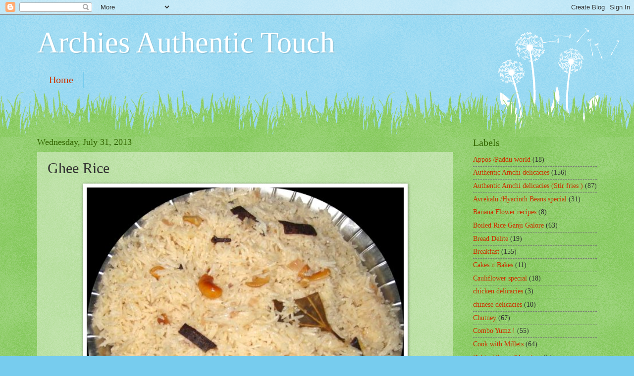

--- FILE ---
content_type: text/html; charset=UTF-8
request_url: http://archiesauthentictouch.blogspot.com/2013/07/ghee-rice.html
body_size: 17092
content:
<!DOCTYPE html>
<html class='v2' dir='ltr' lang='en'>
<head>
<link href='https://www.blogger.com/static/v1/widgets/4128112664-css_bundle_v2.css' rel='stylesheet' type='text/css'/>
<meta content='width=1100' name='viewport'/>
<meta content='text/html; charset=UTF-8' http-equiv='Content-Type'/>
<meta content='blogger' name='generator'/>
<link href='http://archiesauthentictouch.blogspot.com/favicon.ico' rel='icon' type='image/x-icon'/>
<link href='http://archiesauthentictouch.blogspot.com/2013/07/ghee-rice.html' rel='canonical'/>
<link rel="alternate" type="application/atom+xml" title=" Archies Authentic Touch - Atom" href="http://archiesauthentictouch.blogspot.com/feeds/posts/default" />
<link rel="alternate" type="application/rss+xml" title=" Archies Authentic Touch - RSS" href="http://archiesauthentictouch.blogspot.com/feeds/posts/default?alt=rss" />
<link rel="service.post" type="application/atom+xml" title=" Archies Authentic Touch - Atom" href="https://www.blogger.com/feeds/726000542441477961/posts/default" />

<link rel="alternate" type="application/atom+xml" title=" Archies Authentic Touch - Atom" href="http://archiesauthentictouch.blogspot.com/feeds/5723064543045426597/comments/default" />
<!--Can't find substitution for tag [blog.ieCssRetrofitLinks]-->
<link href='https://blogger.googleusercontent.com/img/b/R29vZ2xl/AVvXsEhzezGaV2_089LK4jQvSI7sK9uLhHOGdzfbuvWVaQb-d5hvIF7YLXIrhCgB7gfh9OoZrv3GaT_agghBM5NuBkntrIOMbDudo3ST1Jh33onjUJWLoX3k_hAflvDSGR6tYuPfVy7GDzAYyTS0/s640/PQAAAHzaHxmKnYI2UuZua1w29UoLV95Q8DkNrF0VgXxXXT5TPlIbXWjx_rLVHTwwgoW3hLB8LvGfLQGiZVsSmIfQG-sAm1T1UHknc4OoTLY65tGaMvoNGMRjAxQs.jpg' rel='image_src'/>
<meta content='http://archiesauthentictouch.blogspot.com/2013/07/ghee-rice.html' property='og:url'/>
<meta content='Ghee Rice ' property='og:title'/>
<meta content='    G hee Rice !     Basmathi rice-1 cup  water-2 cups   Onion -l   Cloves-3 or 4  Cinnamon -1 inch piece   Cardamom-1  Bay leaf -1   Cashew...' property='og:description'/>
<meta content='https://blogger.googleusercontent.com/img/b/R29vZ2xl/AVvXsEhzezGaV2_089LK4jQvSI7sK9uLhHOGdzfbuvWVaQb-d5hvIF7YLXIrhCgB7gfh9OoZrv3GaT_agghBM5NuBkntrIOMbDudo3ST1Jh33onjUJWLoX3k_hAflvDSGR6tYuPfVy7GDzAYyTS0/w1200-h630-p-k-no-nu/PQAAAHzaHxmKnYI2UuZua1w29UoLV95Q8DkNrF0VgXxXXT5TPlIbXWjx_rLVHTwwgoW3hLB8LvGfLQGiZVsSmIfQG-sAm1T1UHknc4OoTLY65tGaMvoNGMRjAxQs.jpg' property='og:image'/>
<title> Archies Authentic Touch: Ghee Rice </title>
<style id='page-skin-1' type='text/css'><!--
/*
-----------------------------------------------
Blogger Template Style
Name:     Watermark
Designer: Blogger
URL:      www.blogger.com
----------------------------------------------- */
/* Use this with templates/1ktemplate-*.html */
/* Content
----------------------------------------------- */
body {
font: normal normal 15px Georgia, Utopia, 'Palatino Linotype', Palatino, serif;
color: #333333;
background: #77ccee url(//www.blogblog.com/1kt/watermark/body_background_flower.png) repeat scroll top left;
}
html body .content-outer {
min-width: 0;
max-width: 100%;
width: 100%;
}
.content-outer {
font-size: 92%;
}
a:link {
text-decoration:none;
color: #cc3300;
}
a:visited {
text-decoration:none;
color: #993322;
}
a:hover {
text-decoration:underline;
color: #ff3300;
}
.body-fauxcolumns .cap-top {
margin-top: 30px;
background: transparent none no-repeat scroll top left;
height: 0;
}
.content-inner {
padding: 0;
}
/* Header
----------------------------------------------- */
.header-inner .Header .titlewrapper,
.header-inner .Header .descriptionwrapper {
padding-left: 20px;
padding-right: 20px;
}
.Header h1 {
font: normal normal 60px Georgia, Utopia, 'Palatino Linotype', Palatino, serif;
color: #ffffff;
text-shadow: 2px 2px rgba(0, 0, 0, .1);
}
.Header h1 a {
color: #ffffff;
}
.Header .description {
font-size: 140%;
color: #5588aa;
}
/* Tabs
----------------------------------------------- */
.tabs-inner .section {
margin: 0 20px;
}
.tabs-inner .PageList, .tabs-inner .LinkList, .tabs-inner .Labels {
margin-left: -11px;
margin-right: -11px;
background-color: transparent;
border-top: 0 solid #ffffff;
border-bottom: 0 solid #ffffff;
-moz-box-shadow: 0 0 0 rgba(0, 0, 0, .3);
-webkit-box-shadow: 0 0 0 rgba(0, 0, 0, .3);
-goog-ms-box-shadow: 0 0 0 rgba(0, 0, 0, .3);
box-shadow: 0 0 0 rgba(0, 0, 0, .3);
}
.tabs-inner .PageList .widget-content,
.tabs-inner .LinkList .widget-content,
.tabs-inner .Labels .widget-content {
margin: -3px -11px;
background: transparent none  no-repeat scroll right;
}
.tabs-inner .widget ul {
padding: 2px 25px;
max-height: 34px;
background: transparent none no-repeat scroll left;
}
.tabs-inner .widget li {
border: none;
}
.tabs-inner .widget li a {
display: inline-block;
padding: .25em 1em;
font: normal normal 20px Georgia, Utopia, 'Palatino Linotype', Palatino, serif;
color: #cc3300;
border-right: 1px solid #77ccee;
}
.tabs-inner .widget li:first-child a {
border-left: 1px solid #77ccee;
}
.tabs-inner .widget li.selected a, .tabs-inner .widget li a:hover {
color: #000000;
}
/* Headings
----------------------------------------------- */
h2 {
font: normal normal 20px Georgia, Utopia, 'Palatino Linotype', Palatino, serif;
color: #336600;
margin: 0 0 .5em;
}
h2.date-header {
font: normal normal 18px Georgia, Utopia, 'Palatino Linotype', Palatino, serif;
color: #336600;
}
/* Main
----------------------------------------------- */
.main-inner .column-center-inner,
.main-inner .column-left-inner,
.main-inner .column-right-inner {
padding: 0 5px;
}
.main-outer {
margin-top: 100px;
background: #66bb33 url(//www.blogblog.com/1kt/watermark/body_background_flower.png) repeat scroll top center;
}
.main-inner {
padding-top: 0;
}
.main-cap-top {
position: relative;
}
.main-cap-top .cap-right {
position: absolute;
height: 100px;
width: 100%;
bottom: 0;
background: transparent url(//www.blogblog.com/1kt/watermark/main_cap_flower.png) repeat-x scroll bottom center;
}
.main-cap-top .cap-left {
position: absolute;
height: 245px;
width: 280px;
right: 0;
bottom: 0;
background: transparent url(//www.blogblog.com/1kt/watermark/main_overlay_flower.png) no-repeat scroll bottom left;
}
/* Posts
----------------------------------------------- */
.post-outer {
padding: 15px 20px;
margin: 0 0 25px;
background: transparent url(https://resources.blogblog.com/blogblog/data/1kt/watermark/post_background_birds.png) repeat scroll top left;
_background-image: none;
border: dotted 1px transparent;
-moz-box-shadow: 0 0 0 rgba(0, 0, 0, .1);
-webkit-box-shadow: 0 0 0 rgba(0, 0, 0, .1);
-goog-ms-box-shadow: 0 0 0 rgba(0, 0, 0, .1);
box-shadow: 0 0 0 rgba(0, 0, 0, .1);
}
h3.post-title {
font: normal normal 30px Georgia, Utopia, 'Palatino Linotype', Palatino, serif;
margin: 0;
}
.comments h4 {
font: normal normal 30px Georgia, Utopia, 'Palatino Linotype', Palatino, serif;
margin: 1em 0 0;
}
.post-body {
font-size: 105%;
line-height: 1.5;
position: relative;
}
.post-header {
margin: 0 0 1em;
color: #997755;
}
.post-footer {
margin: 10px 0 0;
padding: 10px 0 0;
color: #997755;
border-top: dashed 1px #777777;
}
#blog-pager {
font-size: 140%
}
#comments .comment-author {
padding-top: 1.5em;
border-top: dashed 1px #777777;
background-position: 0 1.5em;
}
#comments .comment-author:first-child {
padding-top: 0;
border-top: none;
}
.avatar-image-container {
margin: .2em 0 0;
}
/* Comments
----------------------------------------------- */
.comments .comments-content .icon.blog-author {
background-repeat: no-repeat;
background-image: url([data-uri]);
}
.comments .comments-content .loadmore a {
border-top: 1px solid #777777;
border-bottom: 1px solid #777777;
}
.comments .continue {
border-top: 2px solid #777777;
}
/* Widgets
----------------------------------------------- */
.widget ul, .widget #ArchiveList ul.flat {
padding: 0;
list-style: none;
}
.widget ul li, .widget #ArchiveList ul.flat li {
padding: .35em 0;
text-indent: 0;
border-top: dashed 1px #777777;
}
.widget ul li:first-child, .widget #ArchiveList ul.flat li:first-child {
border-top: none;
}
.widget .post-body ul {
list-style: disc;
}
.widget .post-body ul li {
border: none;
}
.widget .zippy {
color: #777777;
}
.post-body img, .post-body .tr-caption-container, .Profile img, .Image img,
.BlogList .item-thumbnail img {
padding: 5px;
background: #fff;
-moz-box-shadow: 1px 1px 5px rgba(0, 0, 0, .5);
-webkit-box-shadow: 1px 1px 5px rgba(0, 0, 0, .5);
-goog-ms-box-shadow: 1px 1px 5px rgba(0, 0, 0, .5);
box-shadow: 1px 1px 5px rgba(0, 0, 0, .5);
}
.post-body img, .post-body .tr-caption-container {
padding: 8px;
}
.post-body .tr-caption-container {
color: #333333;
}
.post-body .tr-caption-container img {
padding: 0;
background: transparent;
border: none;
-moz-box-shadow: 0 0 0 rgba(0, 0, 0, .1);
-webkit-box-shadow: 0 0 0 rgba(0, 0, 0, .1);
-goog-ms-box-shadow: 0 0 0 rgba(0, 0, 0, .1);
box-shadow: 0 0 0 rgba(0, 0, 0, .1);
}
/* Footer
----------------------------------------------- */
.footer-outer {
color:#ffffff;
background: #331100 url(https://resources.blogblog.com/blogblog/data/1kt/watermark/body_background_navigator.png) repeat scroll top left;
}
.footer-outer a {
color: #ffdd99;
}
.footer-outer a:visited {
color: #eecc77;
}
.footer-outer a:hover {
color: #ffffcc;
}
.footer-outer .widget h2 {
color: #ffffff;
}
/* Mobile
----------------------------------------------- */
body.mobile  {
background-size: 100% auto;
}
.mobile .body-fauxcolumn-outer {
background: transparent none repeat scroll top left;
}
html .mobile .mobile-date-outer {
border-bottom: none;
background: transparent url(https://resources.blogblog.com/blogblog/data/1kt/watermark/post_background_birds.png) repeat scroll top left;
_background-image: none;
margin-bottom: 10px;
}
.mobile .main-inner .date-outer {
padding: 0;
}
.mobile .main-inner .date-header {
margin: 10px;
}
.mobile .main-cap-top {
z-index: -1;
}
.mobile .content-outer {
font-size: 100%;
}
.mobile .post-outer {
padding: 10px;
}
.mobile .main-cap-top .cap-left {
background: transparent none no-repeat scroll bottom left;
}
.mobile .body-fauxcolumns .cap-top {
margin: 0;
}
.mobile-link-button {
background: transparent url(https://resources.blogblog.com/blogblog/data/1kt/watermark/post_background_birds.png) repeat scroll top left;
}
.mobile-link-button a:link, .mobile-link-button a:visited {
color: #cc3300;
}
.mobile-index-date .date-header {
color: #336600;
}
.mobile-index-contents {
color: #333333;
}
.mobile .tabs-inner .section {
margin: 0;
}
.mobile .tabs-inner .PageList {
margin-left: 0;
margin-right: 0;
}
.mobile .tabs-inner .PageList .widget-content {
margin: 0;
color: #000000;
background: transparent url(https://resources.blogblog.com/blogblog/data/1kt/watermark/post_background_birds.png) repeat scroll top left;
}
.mobile .tabs-inner .PageList .widget-content .pagelist-arrow {
border-left: 1px solid #77ccee;
}

--></style>
<style id='template-skin-1' type='text/css'><!--
body {
min-width: 1170px;
}
.content-outer, .content-fauxcolumn-outer, .region-inner {
min-width: 1170px;
max-width: 1170px;
_width: 1170px;
}
.main-inner .columns {
padding-left: 0px;
padding-right: 290px;
}
.main-inner .fauxcolumn-center-outer {
left: 0px;
right: 290px;
/* IE6 does not respect left and right together */
_width: expression(this.parentNode.offsetWidth -
parseInt("0px") -
parseInt("290px") + 'px');
}
.main-inner .fauxcolumn-left-outer {
width: 0px;
}
.main-inner .fauxcolumn-right-outer {
width: 290px;
}
.main-inner .column-left-outer {
width: 0px;
right: 100%;
margin-left: -0px;
}
.main-inner .column-right-outer {
width: 290px;
margin-right: -290px;
}
#layout {
min-width: 0;
}
#layout .content-outer {
min-width: 0;
width: 800px;
}
#layout .region-inner {
min-width: 0;
width: auto;
}
body#layout div.add_widget {
padding: 8px;
}
body#layout div.add_widget a {
margin-left: 32px;
}
--></style>
<link href='https://www.blogger.com/dyn-css/authorization.css?targetBlogID=726000542441477961&amp;zx=2c222098-854a-4294-a693-84586c6f25d5' media='none' onload='if(media!=&#39;all&#39;)media=&#39;all&#39;' rel='stylesheet'/><noscript><link href='https://www.blogger.com/dyn-css/authorization.css?targetBlogID=726000542441477961&amp;zx=2c222098-854a-4294-a693-84586c6f25d5' rel='stylesheet'/></noscript>
<meta name='google-adsense-platform-account' content='ca-host-pub-1556223355139109'/>
<meta name='google-adsense-platform-domain' content='blogspot.com'/>

</head>
<body class='loading variant-flower'>
<div class='navbar section' id='navbar' name='Navbar'><div class='widget Navbar' data-version='1' id='Navbar1'><script type="text/javascript">
    function setAttributeOnload(object, attribute, val) {
      if(window.addEventListener) {
        window.addEventListener('load',
          function(){ object[attribute] = val; }, false);
      } else {
        window.attachEvent('onload', function(){ object[attribute] = val; });
      }
    }
  </script>
<div id="navbar-iframe-container"></div>
<script type="text/javascript" src="https://apis.google.com/js/platform.js"></script>
<script type="text/javascript">
      gapi.load("gapi.iframes:gapi.iframes.style.bubble", function() {
        if (gapi.iframes && gapi.iframes.getContext) {
          gapi.iframes.getContext().openChild({
              url: 'https://www.blogger.com/navbar/726000542441477961?po\x3d5723064543045426597\x26origin\x3dhttp://archiesauthentictouch.blogspot.com',
              where: document.getElementById("navbar-iframe-container"),
              id: "navbar-iframe"
          });
        }
      });
    </script><script type="text/javascript">
(function() {
var script = document.createElement('script');
script.type = 'text/javascript';
script.src = '//pagead2.googlesyndication.com/pagead/js/google_top_exp.js';
var head = document.getElementsByTagName('head')[0];
if (head) {
head.appendChild(script);
}})();
</script>
</div></div>
<div class='body-fauxcolumns'>
<div class='fauxcolumn-outer body-fauxcolumn-outer'>
<div class='cap-top'>
<div class='cap-left'></div>
<div class='cap-right'></div>
</div>
<div class='fauxborder-left'>
<div class='fauxborder-right'></div>
<div class='fauxcolumn-inner'>
</div>
</div>
<div class='cap-bottom'>
<div class='cap-left'></div>
<div class='cap-right'></div>
</div>
</div>
</div>
<div class='content'>
<div class='content-fauxcolumns'>
<div class='fauxcolumn-outer content-fauxcolumn-outer'>
<div class='cap-top'>
<div class='cap-left'></div>
<div class='cap-right'></div>
</div>
<div class='fauxborder-left'>
<div class='fauxborder-right'></div>
<div class='fauxcolumn-inner'>
</div>
</div>
<div class='cap-bottom'>
<div class='cap-left'></div>
<div class='cap-right'></div>
</div>
</div>
</div>
<div class='content-outer'>
<div class='content-cap-top cap-top'>
<div class='cap-left'></div>
<div class='cap-right'></div>
</div>
<div class='fauxborder-left content-fauxborder-left'>
<div class='fauxborder-right content-fauxborder-right'></div>
<div class='content-inner'>
<header>
<div class='header-outer'>
<div class='header-cap-top cap-top'>
<div class='cap-left'></div>
<div class='cap-right'></div>
</div>
<div class='fauxborder-left header-fauxborder-left'>
<div class='fauxborder-right header-fauxborder-right'></div>
<div class='region-inner header-inner'>
<div class='header section' id='header' name='Header'><div class='widget Header' data-version='1' id='Header1'>
<div id='header-inner'>
<div class='titlewrapper'>
<h1 class='title'>
<a href='http://archiesauthentictouch.blogspot.com/'>
 Archies Authentic Touch
</a>
</h1>
</div>
<div class='descriptionwrapper'>
<p class='description'><span>
</span></p>
</div>
</div>
</div></div>
</div>
</div>
<div class='header-cap-bottom cap-bottom'>
<div class='cap-left'></div>
<div class='cap-right'></div>
</div>
</div>
</header>
<div class='tabs-outer'>
<div class='tabs-cap-top cap-top'>
<div class='cap-left'></div>
<div class='cap-right'></div>
</div>
<div class='fauxborder-left tabs-fauxborder-left'>
<div class='fauxborder-right tabs-fauxborder-right'></div>
<div class='region-inner tabs-inner'>
<div class='tabs section' id='crosscol' name='Cross-Column'><div class='widget PageList' data-version='1' id='PageList1'>
<h2>Pages</h2>
<div class='widget-content'>
<ul>
<li>
<a href='http://archiesauthentictouch.blogspot.com/'>Home</a>
</li>
</ul>
<div class='clear'></div>
</div>
</div></div>
<div class='tabs no-items section' id='crosscol-overflow' name='Cross-Column 2'></div>
</div>
</div>
<div class='tabs-cap-bottom cap-bottom'>
<div class='cap-left'></div>
<div class='cap-right'></div>
</div>
</div>
<div class='main-outer'>
<div class='main-cap-top cap-top'>
<div class='cap-left'></div>
<div class='cap-right'></div>
</div>
<div class='fauxborder-left main-fauxborder-left'>
<div class='fauxborder-right main-fauxborder-right'></div>
<div class='region-inner main-inner'>
<div class='columns fauxcolumns'>
<div class='fauxcolumn-outer fauxcolumn-center-outer'>
<div class='cap-top'>
<div class='cap-left'></div>
<div class='cap-right'></div>
</div>
<div class='fauxborder-left'>
<div class='fauxborder-right'></div>
<div class='fauxcolumn-inner'>
</div>
</div>
<div class='cap-bottom'>
<div class='cap-left'></div>
<div class='cap-right'></div>
</div>
</div>
<div class='fauxcolumn-outer fauxcolumn-left-outer'>
<div class='cap-top'>
<div class='cap-left'></div>
<div class='cap-right'></div>
</div>
<div class='fauxborder-left'>
<div class='fauxborder-right'></div>
<div class='fauxcolumn-inner'>
</div>
</div>
<div class='cap-bottom'>
<div class='cap-left'></div>
<div class='cap-right'></div>
</div>
</div>
<div class='fauxcolumn-outer fauxcolumn-right-outer'>
<div class='cap-top'>
<div class='cap-left'></div>
<div class='cap-right'></div>
</div>
<div class='fauxborder-left'>
<div class='fauxborder-right'></div>
<div class='fauxcolumn-inner'>
</div>
</div>
<div class='cap-bottom'>
<div class='cap-left'></div>
<div class='cap-right'></div>
</div>
</div>
<!-- corrects IE6 width calculation -->
<div class='columns-inner'>
<div class='column-center-outer'>
<div class='column-center-inner'>
<div class='main section' id='main' name='Main'><div class='widget Blog' data-version='1' id='Blog1'>
<div class='blog-posts hfeed'>

          <div class="date-outer">
        
<h2 class='date-header'><span>Wednesday, July 31, 2013</span></h2>

          <div class="date-posts">
        
<div class='post-outer'>
<div class='post hentry uncustomized-post-template' itemprop='blogPost' itemscope='itemscope' itemtype='http://schema.org/BlogPosting'>
<meta content='https://blogger.googleusercontent.com/img/b/R29vZ2xl/AVvXsEhzezGaV2_089LK4jQvSI7sK9uLhHOGdzfbuvWVaQb-d5hvIF7YLXIrhCgB7gfh9OoZrv3GaT_agghBM5NuBkntrIOMbDudo3ST1Jh33onjUJWLoX3k_hAflvDSGR6tYuPfVy7GDzAYyTS0/s640/PQAAAHzaHxmKnYI2UuZua1w29UoLV95Q8DkNrF0VgXxXXT5TPlIbXWjx_rLVHTwwgoW3hLB8LvGfLQGiZVsSmIfQG-sAm1T1UHknc4OoTLY65tGaMvoNGMRjAxQs.jpg' itemprop='image_url'/>
<meta content='726000542441477961' itemprop='blogId'/>
<meta content='5723064543045426597' itemprop='postId'/>
<a name='5723064543045426597'></a>
<h3 class='post-title entry-title' itemprop='name'>
Ghee Rice 
</h3>
<div class='post-header'>
<div class='post-header-line-1'></div>
</div>
<div class='post-body entry-content' id='post-body-5723064543045426597' itemprop='description articleBody'>
<div dir="ltr" style="text-align: left;" trbidi="on">
<div class="separator" style="clear: both; text-align: center;">
<a href="https://blogger.googleusercontent.com/img/b/R29vZ2xl/AVvXsEhzezGaV2_089LK4jQvSI7sK9uLhHOGdzfbuvWVaQb-d5hvIF7YLXIrhCgB7gfh9OoZrv3GaT_agghBM5NuBkntrIOMbDudo3ST1Jh33onjUJWLoX3k_hAflvDSGR6tYuPfVy7GDzAYyTS0/s1600/PQAAAHzaHxmKnYI2UuZua1w29UoLV95Q8DkNrF0VgXxXXT5TPlIbXWjx_rLVHTwwgoW3hLB8LvGfLQGiZVsSmIfQG-sAm1T1UHknc4OoTLY65tGaMvoNGMRjAxQs.jpg" imageanchor="1" style="margin-left: 1em; margin-right: 1em;"><img border="0" height="576" src="https://blogger.googleusercontent.com/img/b/R29vZ2xl/AVvXsEhzezGaV2_089LK4jQvSI7sK9uLhHOGdzfbuvWVaQb-d5hvIF7YLXIrhCgB7gfh9OoZrv3GaT_agghBM5NuBkntrIOMbDudo3ST1Jh33onjUJWLoX3k_hAflvDSGR6tYuPfVy7GDzAYyTS0/s640/PQAAAHzaHxmKnYI2UuZua1w29UoLV95Q8DkNrF0VgXxXXT5TPlIbXWjx_rLVHTwwgoW3hLB8LvGfLQGiZVsSmIfQG-sAm1T1UHknc4OoTLY65tGaMvoNGMRjAxQs.jpg" width="640" /></a></div>
<div style="text-align: center;">
<span style="color: red;"><u><b>G<span style="font-size: large;">hee Rice !</span></b></u></span></div>
<span style="font-size: large;"><br /></span>
<br />
<ul style="text-align: left;">
<li><span style="font-size: large;">Basmathi rice-1 cup</span></li>
<li><span style="font-size: large;">water-2 cups&nbsp;</span></li>
<li><span style="font-size: large;">Onion -l&nbsp;</span></li>
<li><span style="font-size: large;">Cloves-3 or 4 </span></li>
<li><span style="font-size: large;">Cinnamon -1 inch piece&nbsp;</span></li>
<li><span style="font-size: large;">Cardamom-1 </span></li>
<li><span style="font-size: large;">Bay leaf -1&nbsp;</span></li>
<li><span style="font-size: large;">Cashewnuts - 6 to 8&nbsp;</span></li>
<li><span style="font-size: large;">Ghee -4 tbsp&nbsp;</span></li>
<li><span style="font-size: large;">Salt for taste&nbsp; </span></li>
</ul>
<span style="font-size: large;"><span style="color: red;"><u><b>Method&nbsp;</b></u></span></span><br />
<span style="font-size: large;">Soak the rice for about 20 mts n drain well !&nbsp;</span><br />
<br />
<span style="font-size: large;">Chop onions lenghtwise . </span><br />
<span style="font-size: large;"><br /></span>
<span style="font-size: large;">In a cooker&nbsp; ,add ghee ,Cinnamon, cloves, bay leaf, cashewnuts ,cardamom and fry till they puff n then add onion n fry till pink , add the rice , fry for a minute .Add water ,salt n pressure cook for 2 whistle ! </span><br />
<br />
<br />
</div>
<div style='clear: both;'></div>
</div>
<div class='post-footer'>
<div class='post-footer-line post-footer-line-1'>
<span class='post-author vcard'>
Posted by
<span class='fn' itemprop='author' itemscope='itemscope' itemtype='http://schema.org/Person'>
<meta content='https://www.blogger.com/profile/01314696138613893502' itemprop='url'/>
<a class='g-profile' href='https://www.blogger.com/profile/01314696138613893502' rel='author' title='author profile'>
<span itemprop='name'>Archana Nagesh Prabhu </span>
</a>
</span>
</span>
<span class='post-timestamp'>
at
<meta content='http://archiesauthentictouch.blogspot.com/2013/07/ghee-rice.html' itemprop='url'/>
<a class='timestamp-link' href='http://archiesauthentictouch.blogspot.com/2013/07/ghee-rice.html' rel='bookmark' title='permanent link'><abbr class='published' itemprop='datePublished' title='2013-07-31T10:32:00-07:00'>10:32&#8239;AM</abbr></a>
</span>
<span class='post-comment-link'>
</span>
<span class='post-icons'>
<span class='item-control blog-admin pid-831482016'>
<a href='https://www.blogger.com/post-edit.g?blogID=726000542441477961&postID=5723064543045426597&from=pencil' title='Edit Post'>
<img alt='' class='icon-action' height='18' src='https://resources.blogblog.com/img/icon18_edit_allbkg.gif' width='18'/>
</a>
</span>
</span>
<div class='post-share-buttons goog-inline-block'>
<a class='goog-inline-block share-button sb-email' href='https://www.blogger.com/share-post.g?blogID=726000542441477961&postID=5723064543045426597&target=email' target='_blank' title='Email This'><span class='share-button-link-text'>Email This</span></a><a class='goog-inline-block share-button sb-blog' href='https://www.blogger.com/share-post.g?blogID=726000542441477961&postID=5723064543045426597&target=blog' onclick='window.open(this.href, "_blank", "height=270,width=475"); return false;' target='_blank' title='BlogThis!'><span class='share-button-link-text'>BlogThis!</span></a><a class='goog-inline-block share-button sb-twitter' href='https://www.blogger.com/share-post.g?blogID=726000542441477961&postID=5723064543045426597&target=twitter' target='_blank' title='Share to X'><span class='share-button-link-text'>Share to X</span></a><a class='goog-inline-block share-button sb-facebook' href='https://www.blogger.com/share-post.g?blogID=726000542441477961&postID=5723064543045426597&target=facebook' onclick='window.open(this.href, "_blank", "height=430,width=640"); return false;' target='_blank' title='Share to Facebook'><span class='share-button-link-text'>Share to Facebook</span></a><a class='goog-inline-block share-button sb-pinterest' href='https://www.blogger.com/share-post.g?blogID=726000542441477961&postID=5723064543045426597&target=pinterest' target='_blank' title='Share to Pinterest'><span class='share-button-link-text'>Share to Pinterest</span></a>
</div>
</div>
<div class='post-footer-line post-footer-line-2'>
<span class='post-labels'>
Labels:
<a href='http://archiesauthentictouch.blogspot.com/search/label/Rice' rel='tag'>Rice</a>
</span>
</div>
<div class='post-footer-line post-footer-line-3'>
<span class='post-location'>
</span>
</div>
</div>
</div>
<div class='comments' id='comments'>
<a name='comments'></a>
<h4>No comments:</h4>
<div id='Blog1_comments-block-wrapper'>
<dl class='avatar-comment-indent' id='comments-block'>
</dl>
</div>
<p class='comment-footer'>
<div class='comment-form'>
<a name='comment-form'></a>
<h4 id='comment-post-message'>Post a Comment</h4>
<p>
</p>
<a href='https://www.blogger.com/comment/frame/726000542441477961?po=5723064543045426597&hl=en&saa=85391&origin=http://archiesauthentictouch.blogspot.com' id='comment-editor-src'></a>
<iframe allowtransparency='true' class='blogger-iframe-colorize blogger-comment-from-post' frameborder='0' height='410px' id='comment-editor' name='comment-editor' src='' width='100%'></iframe>
<script src='https://www.blogger.com/static/v1/jsbin/1345082660-comment_from_post_iframe.js' type='text/javascript'></script>
<script type='text/javascript'>
      BLOG_CMT_createIframe('https://www.blogger.com/rpc_relay.html');
    </script>
</div>
</p>
</div>
</div>

        </div></div>
      
</div>
<div class='blog-pager' id='blog-pager'>
<span id='blog-pager-newer-link'>
<a class='blog-pager-newer-link' href='http://archiesauthentictouch.blogspot.com/2013/08/avrekalu-kodbale.html' id='Blog1_blog-pager-newer-link' title='Newer Post'>Newer Post</a>
</span>
<span id='blog-pager-older-link'>
<a class='blog-pager-older-link' href='http://archiesauthentictouch.blogspot.com/2013/07/pumkin-leaves-fries.html' id='Blog1_blog-pager-older-link' title='Older Post'>Older Post</a>
</span>
<a class='home-link' href='http://archiesauthentictouch.blogspot.com/'>Home</a>
</div>
<div class='clear'></div>
<div class='post-feeds'>
<div class='feed-links'>
Subscribe to:
<a class='feed-link' href='http://archiesauthentictouch.blogspot.com/feeds/5723064543045426597/comments/default' target='_blank' type='application/atom+xml'>Post Comments (Atom)</a>
</div>
</div>
</div></div>
</div>
</div>
<div class='column-left-outer'>
<div class='column-left-inner'>
<aside>
</aside>
</div>
</div>
<div class='column-right-outer'>
<div class='column-right-inner'>
<aside>
<div class='sidebar section' id='sidebar-right-1'><div class='widget Label' data-version='1' id='Label3'>
<h2>Labels</h2>
<div class='widget-content list-label-widget-content'>
<ul>
<li>
<a dir='ltr' href='http://archiesauthentictouch.blogspot.com/search/label/Appos%20%2FPaddu%20world'>Appos /Paddu world</a>
<span dir='ltr'>(18)</span>
</li>
<li>
<a dir='ltr' href='http://archiesauthentictouch.blogspot.com/search/label/Authentic%20Amchi%20delicacies'>Authentic Amchi delicacies</a>
<span dir='ltr'>(156)</span>
</li>
<li>
<a dir='ltr' href='http://archiesauthentictouch.blogspot.com/search/label/Authentic%20Amchi%20delicacies%20%28Stir%20fries%20%29'>Authentic Amchi delicacies (Stir fries )</a>
<span dir='ltr'>(87)</span>
</li>
<li>
<a dir='ltr' href='http://archiesauthentictouch.blogspot.com/search/label/Avrekalu%20%2FHyacinth%20Beans%20special'>Avrekalu /Hyacinth Beans special</a>
<span dir='ltr'>(31)</span>
</li>
<li>
<a dir='ltr' href='http://archiesauthentictouch.blogspot.com/search/label/Banana%20Flower%20recipes'>Banana Flower recipes</a>
<span dir='ltr'>(8)</span>
</li>
<li>
<a dir='ltr' href='http://archiesauthentictouch.blogspot.com/search/label/Boiled%20Rice%20Ganji%20Galore'>Boiled Rice Ganji Galore</a>
<span dir='ltr'>(63)</span>
</li>
<li>
<a dir='ltr' href='http://archiesauthentictouch.blogspot.com/search/label/Bread%20Delite'>Bread Delite</a>
<span dir='ltr'>(19)</span>
</li>
<li>
<a dir='ltr' href='http://archiesauthentictouch.blogspot.com/search/label/Breakfast'>Breakfast</a>
<span dir='ltr'>(155)</span>
</li>
<li>
<a dir='ltr' href='http://archiesauthentictouch.blogspot.com/search/label/Cakes%20n%20Bakes'>Cakes n Bakes</a>
<span dir='ltr'>(11)</span>
</li>
<li>
<a dir='ltr' href='http://archiesauthentictouch.blogspot.com/search/label/Cauliflower%20special'>Cauliflower special</a>
<span dir='ltr'>(18)</span>
</li>
<li>
<a dir='ltr' href='http://archiesauthentictouch.blogspot.com/search/label/chicken%20delicacies'>chicken delicacies</a>
<span dir='ltr'>(3)</span>
</li>
<li>
<a dir='ltr' href='http://archiesauthentictouch.blogspot.com/search/label/chinese%20delicacies'>chinese delicacies</a>
<span dir='ltr'>(10)</span>
</li>
<li>
<a dir='ltr' href='http://archiesauthentictouch.blogspot.com/search/label/Chutney'>Chutney</a>
<span dir='ltr'>(67)</span>
</li>
<li>
<a dir='ltr' href='http://archiesauthentictouch.blogspot.com/search/label/Combo%20Yumz%20%21'>Combo Yumz !</a>
<span dir='ltr'>(55)</span>
</li>
<li>
<a dir='ltr' href='http://archiesauthentictouch.blogspot.com/search/label/Cook%20with%20Millets'>Cook with Millets</a>
<span dir='ltr'>(64)</span>
</li>
<li>
<a dir='ltr' href='http://archiesauthentictouch.blogspot.com/search/label/Dabbe%20Khana%20%2FMunchies'>Dabbe Khana /Munchies</a>
<span dir='ltr'>(5)</span>
</li>
<li>
<a dir='ltr' href='http://archiesauthentictouch.blogspot.com/search/label/Deep%20fried'>Deep fried</a>
<span dir='ltr'>(52)</span>
</li>
<li>
<a dir='ltr' href='http://archiesauthentictouch.blogspot.com/search/label/Dhal'>Dhal</a>
<span dir='ltr'>(43)</span>
</li>
<li>
<a dir='ltr' href='http://archiesauthentictouch.blogspot.com/search/label/Diet%20friendly'>Diet friendly</a>
<span dir='ltr'>(13)</span>
</li>
<li>
<a dir='ltr' href='http://archiesauthentictouch.blogspot.com/search/label/Dips'>Dips</a>
<span dir='ltr'>(21)</span>
</li>
<li>
<a dir='ltr' href='http://archiesauthentictouch.blogspot.com/search/label/Dosa'>Dosa</a>
<span dir='ltr'>(118)</span>
</li>
<li>
<a dir='ltr' href='http://archiesauthentictouch.blogspot.com/search/label/Eggs'>Eggs</a>
<span dir='ltr'>(30)</span>
</li>
<li>
<a dir='ltr' href='http://archiesauthentictouch.blogspot.com/search/label/Festive%20Spread'>Festive Spread</a>
<span dir='ltr'>(24)</span>
</li>
<li>
<a dir='ltr' href='http://archiesauthentictouch.blogspot.com/search/label/Fishy%20Curry%20Meals'>Fishy Curry Meals</a>
<span dir='ltr'>(35)</span>
</li>
<li>
<a dir='ltr' href='http://archiesauthentictouch.blogspot.com/search/label/Food%20Decor'>Food Decor</a>
<span dir='ltr'>(9)</span>
</li>
<li>
<a dir='ltr' href='http://archiesauthentictouch.blogspot.com/search/label/Fruit%20Twist'>Fruit Twist</a>
<span dir='ltr'>(6)</span>
</li>
<li>
<a dir='ltr' href='http://archiesauthentictouch.blogspot.com/search/label/Gojju'>Gojju</a>
<span dir='ltr'>(39)</span>
</li>
<li>
<a dir='ltr' href='http://archiesauthentictouch.blogspot.com/search/label/Gud%20Gud%20Alambe%20delicacies%20n%20combo'>Gud Gud Alambe delicacies n combo</a>
<span dir='ltr'>(10)</span>
</li>
<li>
<a dir='ltr' href='http://archiesauthentictouch.blogspot.com/search/label/Gujrath%20Special%20%21'>Gujrath Special !</a>
<span dir='ltr'>(26)</span>
</li>
<li>
<a dir='ltr' href='http://archiesauthentictouch.blogspot.com/search/label/Herbal%20Hair%20Oil'>Herbal Hair Oil</a>
<span dir='ltr'>(4)</span>
</li>
<li>
<a dir='ltr' href='http://archiesauthentictouch.blogspot.com/search/label/Home%20Gardening'>Home Gardening</a>
<span dir='ltr'>(5)</span>
</li>
<li>
<a dir='ltr' href='http://archiesauthentictouch.blogspot.com/search/label/Idlies%20-%20d%20magic%20food%20%21'>Idlies - d magic food !</a>
<span dir='ltr'>(25)</span>
</li>
<li>
<a dir='ltr' href='http://archiesauthentictouch.blogspot.com/search/label/Jaggery%20based%20sweets%20.'>Jaggery based sweets .</a>
<span dir='ltr'>(52)</span>
</li>
<li>
<a dir='ltr' href='http://archiesauthentictouch.blogspot.com/search/label/Jammy%20Jam'>Jammy Jam</a>
<span dir='ltr'>(4)</span>
</li>
<li>
<a dir='ltr' href='http://archiesauthentictouch.blogspot.com/search/label/Kadi%27s%20n%20Thambulis'>Kadi&#39;s n Thambulis</a>
<span dir='ltr'>(20)</span>
</li>
<li>
<a dir='ltr' href='http://archiesauthentictouch.blogspot.com/search/label/Kerala%20Yumz'>Kerala Yumz</a>
<span dir='ltr'>(33)</span>
</li>
<li>
<a dir='ltr' href='http://archiesauthentictouch.blogspot.com/search/label/Kids%20corner%20.'>Kids corner .</a>
<span dir='ltr'>(6)</span>
</li>
<li>
<a dir='ltr' href='http://archiesauthentictouch.blogspot.com/search/label/Kosambari%20%20Salad%20Raitha'>Kosambari  Salad Raitha</a>
<span dir='ltr'>(15)</span>
</li>
<li>
<a dir='ltr' href='http://archiesauthentictouch.blogspot.com/search/label/Ladoos'>Ladoos</a>
<span dir='ltr'>(20)</span>
</li>
<li>
<a dir='ltr' href='http://archiesauthentictouch.blogspot.com/search/label/Maharashtra%20%20ka%20Tadka%20%21'>Maharashtra  ka Tadka !</a>
<span dir='ltr'>(28)</span>
</li>
<li>
<a dir='ltr' href='http://archiesauthentictouch.blogspot.com/search/label/Masala%20Powders'>Masala Powders</a>
<span dir='ltr'>(18)</span>
</li>
<li>
<a dir='ltr' href='http://archiesauthentictouch.blogspot.com/search/label/%E2%80%8EMiscellaneous'>&#8206;Miscellaneous</a>
<span dir='ltr'>(1)</span>
</li>
<li>
<a dir='ltr' href='http://archiesauthentictouch.blogspot.com/search/label/Mushroom%20Masti'>Mushroom Masti</a>
<span dir='ltr'>(19)</span>
</li>
<li>
<a dir='ltr' href='http://archiesauthentictouch.blogspot.com/search/label/North%20Indian'>North Indian</a>
<span dir='ltr'>(63)</span>
</li>
<li>
<a dir='ltr' href='http://archiesauthentictouch.blogspot.com/search/label/Palya%20N%20Sabzi'>Palya N Sabzi</a>
<span dir='ltr'>(40)</span>
</li>
<li>
<a dir='ltr' href='http://archiesauthentictouch.blogspot.com/search/label/Paneer%20all%20the%20way%20%21'>Paneer all the way !</a>
<span dir='ltr'>(8)</span>
</li>
<li>
<a dir='ltr' href='http://archiesauthentictouch.blogspot.com/search/label/Paratha%20corner'>Paratha corner</a>
<span dir='ltr'>(39)</span>
</li>
<li>
<a dir='ltr' href='http://archiesauthentictouch.blogspot.com/search/label/Pasta%20delite'>Pasta delite</a>
<span dir='ltr'>(15)</span>
</li>
<li>
<a dir='ltr' href='http://archiesauthentictouch.blogspot.com/search/label/Pickles'>Pickles</a>
<span dir='ltr'>(28)</span>
</li>
<li>
<a dir='ltr' href='http://archiesauthentictouch.blogspot.com/search/label/Plantain%20leaf%20Spread%20%21'>Plantain leaf Spread !</a>
<span dir='ltr'>(28)</span>
</li>
<li>
<a dir='ltr' href='http://archiesauthentictouch.blogspot.com/search/label/Rasam'>Rasam</a>
<span dir='ltr'>(23)</span>
</li>
<li>
<a dir='ltr' href='http://archiesauthentictouch.blogspot.com/search/label/Rice'>Rice</a>
<span dir='ltr'>(68)</span>
</li>
<li>
<a dir='ltr' href='http://archiesauthentictouch.blogspot.com/search/label/Rotti%20Magic'>Rotti Magic</a>
<span dir='ltr'>(27)</span>
</li>
<li>
<a dir='ltr' href='http://archiesauthentictouch.blogspot.com/search/label/Rotti%20Oota%20.'>Rotti Oota .</a>
<span dir='ltr'>(57)</span>
</li>
<li>
<a dir='ltr' href='http://archiesauthentictouch.blogspot.com/search/label/Sea%20food'>Sea food</a>
<span dir='ltr'>(38)</span>
</li>
<li>
<a dir='ltr' href='http://archiesauthentictouch.blogspot.com/search/label/Seasonal%20Amchi%20Delicacies'>Seasonal Amchi Delicacies</a>
<span dir='ltr'>(151)</span>
</li>
<li>
<a dir='ltr' href='http://archiesauthentictouch.blogspot.com/search/label/Snacks'>Snacks</a>
<span dir='ltr'>(49)</span>
</li>
<li>
<a dir='ltr' href='http://archiesauthentictouch.blogspot.com/search/label/soup'>soup</a>
<span dir='ltr'>(4)</span>
</li>
<li>
<a dir='ltr' href='http://archiesauthentictouch.blogspot.com/search/label/South%20Indian%20delicacies'>South Indian delicacies</a>
<span dir='ltr'>(88)</span>
</li>
<li>
<a dir='ltr' href='http://archiesauthentictouch.blogspot.com/search/label/Special%20Thali'>Special Thali</a>
<span dir='ltr'>(20)</span>
</li>
<li>
<a dir='ltr' href='http://archiesauthentictouch.blogspot.com/search/label/State%20Special'>State Special</a>
<span dir='ltr'>(3)</span>
</li>
<li>
<a dir='ltr' href='http://archiesauthentictouch.blogspot.com/search/label/Street%20Food%20Chats%20n%20more'>Street Food Chats n more</a>
<span dir='ltr'>(15)</span>
</li>
<li>
<a dir='ltr' href='http://archiesauthentictouch.blogspot.com/search/label/Sweet%20Treat'>Sweet Treat</a>
<span dir='ltr'>(37)</span>
</li>
<li>
<a dir='ltr' href='http://archiesauthentictouch.blogspot.com/search/label/Tawa%20fried%20..'>Tawa fried ..</a>
<span dir='ltr'>(43)</span>
</li>
<li>
<a dir='ltr' href='http://archiesauthentictouch.blogspot.com/search/label/Tea%20coffee%20n%20beyond'>Tea coffee n beyond</a>
<span dir='ltr'>(5)</span>
</li>
<li>
<a dir='ltr' href='http://archiesauthentictouch.blogspot.com/search/label/Thali%20Meals%20%21'>Thali Meals !</a>
<span dir='ltr'>(303)</span>
</li>
<li>
<a dir='ltr' href='http://archiesauthentictouch.blogspot.com/search/label/Thanda%20Thanda%20cool%20cool'>Thanda Thanda cool cool</a>
<span dir='ltr'>(30)</span>
</li>
<li>
<a dir='ltr' href='http://archiesauthentictouch.blogspot.com/search/label/Varahi%20%28%20Barnyard%20Millet%20%29%20delicacies%20.'>Varahi ( Barnyard Millet ) delicacies .</a>
<span dir='ltr'>(1)</span>
</li>
<li>
<a dir='ltr' href='http://archiesauthentictouch.blogspot.com/search/label/Variety%20of%20Pathrado'>Variety of Pathrado</a>
<span dir='ltr'>(8)</span>
</li>
</ul>
<div class='clear'></div>
</div>
</div><div class='widget BlogArchive' data-version='1' id='BlogArchive1'>
<h2>Blog Archive</h2>
<div class='widget-content'>
<div id='ArchiveList'>
<div id='BlogArchive1_ArchiveList'>
<ul class='hierarchy'>
<li class='archivedate collapsed'>
<a class='toggle' href='javascript:void(0)'>
<span class='zippy'>

        &#9658;&#160;
      
</span>
</a>
<a class='post-count-link' href='http://archiesauthentictouch.blogspot.com/2020/'>
2020
</a>
<span class='post-count' dir='ltr'>(74)</span>
<ul class='hierarchy'>
<li class='archivedate collapsed'>
<a class='toggle' href='javascript:void(0)'>
<span class='zippy'>

        &#9658;&#160;
      
</span>
</a>
<a class='post-count-link' href='http://archiesauthentictouch.blogspot.com/2020/03/'>
March
</a>
<span class='post-count' dir='ltr'>(40)</span>
</li>
</ul>
<ul class='hierarchy'>
<li class='archivedate collapsed'>
<a class='toggle' href='javascript:void(0)'>
<span class='zippy'>

        &#9658;&#160;
      
</span>
</a>
<a class='post-count-link' href='http://archiesauthentictouch.blogspot.com/2020/02/'>
February
</a>
<span class='post-count' dir='ltr'>(28)</span>
</li>
</ul>
<ul class='hierarchy'>
<li class='archivedate collapsed'>
<a class='toggle' href='javascript:void(0)'>
<span class='zippy'>

        &#9658;&#160;
      
</span>
</a>
<a class='post-count-link' href='http://archiesauthentictouch.blogspot.com/2020/01/'>
January
</a>
<span class='post-count' dir='ltr'>(6)</span>
</li>
</ul>
</li>
</ul>
<ul class='hierarchy'>
<li class='archivedate collapsed'>
<a class='toggle' href='javascript:void(0)'>
<span class='zippy'>

        &#9658;&#160;
      
</span>
</a>
<a class='post-count-link' href='http://archiesauthentictouch.blogspot.com/2019/'>
2019
</a>
<span class='post-count' dir='ltr'>(429)</span>
<ul class='hierarchy'>
<li class='archivedate collapsed'>
<a class='toggle' href='javascript:void(0)'>
<span class='zippy'>

        &#9658;&#160;
      
</span>
</a>
<a class='post-count-link' href='http://archiesauthentictouch.blogspot.com/2019/12/'>
December
</a>
<span class='post-count' dir='ltr'>(44)</span>
</li>
</ul>
<ul class='hierarchy'>
<li class='archivedate collapsed'>
<a class='toggle' href='javascript:void(0)'>
<span class='zippy'>

        &#9658;&#160;
      
</span>
</a>
<a class='post-count-link' href='http://archiesauthentictouch.blogspot.com/2019/11/'>
November
</a>
<span class='post-count' dir='ltr'>(5)</span>
</li>
</ul>
<ul class='hierarchy'>
<li class='archivedate collapsed'>
<a class='toggle' href='javascript:void(0)'>
<span class='zippy'>

        &#9658;&#160;
      
</span>
</a>
<a class='post-count-link' href='http://archiesauthentictouch.blogspot.com/2019/10/'>
October
</a>
<span class='post-count' dir='ltr'>(32)</span>
</li>
</ul>
<ul class='hierarchy'>
<li class='archivedate collapsed'>
<a class='toggle' href='javascript:void(0)'>
<span class='zippy'>

        &#9658;&#160;
      
</span>
</a>
<a class='post-count-link' href='http://archiesauthentictouch.blogspot.com/2019/09/'>
September
</a>
<span class='post-count' dir='ltr'>(22)</span>
</li>
</ul>
<ul class='hierarchy'>
<li class='archivedate collapsed'>
<a class='toggle' href='javascript:void(0)'>
<span class='zippy'>

        &#9658;&#160;
      
</span>
</a>
<a class='post-count-link' href='http://archiesauthentictouch.blogspot.com/2019/08/'>
August
</a>
<span class='post-count' dir='ltr'>(29)</span>
</li>
</ul>
<ul class='hierarchy'>
<li class='archivedate collapsed'>
<a class='toggle' href='javascript:void(0)'>
<span class='zippy'>

        &#9658;&#160;
      
</span>
</a>
<a class='post-count-link' href='http://archiesauthentictouch.blogspot.com/2019/07/'>
July
</a>
<span class='post-count' dir='ltr'>(50)</span>
</li>
</ul>
<ul class='hierarchy'>
<li class='archivedate collapsed'>
<a class='toggle' href='javascript:void(0)'>
<span class='zippy'>

        &#9658;&#160;
      
</span>
</a>
<a class='post-count-link' href='http://archiesauthentictouch.blogspot.com/2019/06/'>
June
</a>
<span class='post-count' dir='ltr'>(59)</span>
</li>
</ul>
<ul class='hierarchy'>
<li class='archivedate collapsed'>
<a class='toggle' href='javascript:void(0)'>
<span class='zippy'>

        &#9658;&#160;
      
</span>
</a>
<a class='post-count-link' href='http://archiesauthentictouch.blogspot.com/2019/05/'>
May
</a>
<span class='post-count' dir='ltr'>(4)</span>
</li>
</ul>
<ul class='hierarchy'>
<li class='archivedate collapsed'>
<a class='toggle' href='javascript:void(0)'>
<span class='zippy'>

        &#9658;&#160;
      
</span>
</a>
<a class='post-count-link' href='http://archiesauthentictouch.blogspot.com/2019/04/'>
April
</a>
<span class='post-count' dir='ltr'>(37)</span>
</li>
</ul>
<ul class='hierarchy'>
<li class='archivedate collapsed'>
<a class='toggle' href='javascript:void(0)'>
<span class='zippy'>

        &#9658;&#160;
      
</span>
</a>
<a class='post-count-link' href='http://archiesauthentictouch.blogspot.com/2019/03/'>
March
</a>
<span class='post-count' dir='ltr'>(31)</span>
</li>
</ul>
<ul class='hierarchy'>
<li class='archivedate collapsed'>
<a class='toggle' href='javascript:void(0)'>
<span class='zippy'>

        &#9658;&#160;
      
</span>
</a>
<a class='post-count-link' href='http://archiesauthentictouch.blogspot.com/2019/02/'>
February
</a>
<span class='post-count' dir='ltr'>(61)</span>
</li>
</ul>
<ul class='hierarchy'>
<li class='archivedate collapsed'>
<a class='toggle' href='javascript:void(0)'>
<span class='zippy'>

        &#9658;&#160;
      
</span>
</a>
<a class='post-count-link' href='http://archiesauthentictouch.blogspot.com/2019/01/'>
January
</a>
<span class='post-count' dir='ltr'>(55)</span>
</li>
</ul>
</li>
</ul>
<ul class='hierarchy'>
<li class='archivedate collapsed'>
<a class='toggle' href='javascript:void(0)'>
<span class='zippy'>

        &#9658;&#160;
      
</span>
</a>
<a class='post-count-link' href='http://archiesauthentictouch.blogspot.com/2018/'>
2018
</a>
<span class='post-count' dir='ltr'>(415)</span>
<ul class='hierarchy'>
<li class='archivedate collapsed'>
<a class='toggle' href='javascript:void(0)'>
<span class='zippy'>

        &#9658;&#160;
      
</span>
</a>
<a class='post-count-link' href='http://archiesauthentictouch.blogspot.com/2018/12/'>
December
</a>
<span class='post-count' dir='ltr'>(2)</span>
</li>
</ul>
<ul class='hierarchy'>
<li class='archivedate collapsed'>
<a class='toggle' href='javascript:void(0)'>
<span class='zippy'>

        &#9658;&#160;
      
</span>
</a>
<a class='post-count-link' href='http://archiesauthentictouch.blogspot.com/2018/11/'>
November
</a>
<span class='post-count' dir='ltr'>(1)</span>
</li>
</ul>
<ul class='hierarchy'>
<li class='archivedate collapsed'>
<a class='toggle' href='javascript:void(0)'>
<span class='zippy'>

        &#9658;&#160;
      
</span>
</a>
<a class='post-count-link' href='http://archiesauthentictouch.blogspot.com/2018/10/'>
October
</a>
<span class='post-count' dir='ltr'>(34)</span>
</li>
</ul>
<ul class='hierarchy'>
<li class='archivedate collapsed'>
<a class='toggle' href='javascript:void(0)'>
<span class='zippy'>

        &#9658;&#160;
      
</span>
</a>
<a class='post-count-link' href='http://archiesauthentictouch.blogspot.com/2018/09/'>
September
</a>
<span class='post-count' dir='ltr'>(45)</span>
</li>
</ul>
<ul class='hierarchy'>
<li class='archivedate collapsed'>
<a class='toggle' href='javascript:void(0)'>
<span class='zippy'>

        &#9658;&#160;
      
</span>
</a>
<a class='post-count-link' href='http://archiesauthentictouch.blogspot.com/2018/08/'>
August
</a>
<span class='post-count' dir='ltr'>(10)</span>
</li>
</ul>
<ul class='hierarchy'>
<li class='archivedate collapsed'>
<a class='toggle' href='javascript:void(0)'>
<span class='zippy'>

        &#9658;&#160;
      
</span>
</a>
<a class='post-count-link' href='http://archiesauthentictouch.blogspot.com/2018/07/'>
July
</a>
<span class='post-count' dir='ltr'>(32)</span>
</li>
</ul>
<ul class='hierarchy'>
<li class='archivedate collapsed'>
<a class='toggle' href='javascript:void(0)'>
<span class='zippy'>

        &#9658;&#160;
      
</span>
</a>
<a class='post-count-link' href='http://archiesauthentictouch.blogspot.com/2018/06/'>
June
</a>
<span class='post-count' dir='ltr'>(37)</span>
</li>
</ul>
<ul class='hierarchy'>
<li class='archivedate collapsed'>
<a class='toggle' href='javascript:void(0)'>
<span class='zippy'>

        &#9658;&#160;
      
</span>
</a>
<a class='post-count-link' href='http://archiesauthentictouch.blogspot.com/2018/05/'>
May
</a>
<span class='post-count' dir='ltr'>(27)</span>
</li>
</ul>
<ul class='hierarchy'>
<li class='archivedate collapsed'>
<a class='toggle' href='javascript:void(0)'>
<span class='zippy'>

        &#9658;&#160;
      
</span>
</a>
<a class='post-count-link' href='http://archiesauthentictouch.blogspot.com/2018/04/'>
April
</a>
<span class='post-count' dir='ltr'>(11)</span>
</li>
</ul>
<ul class='hierarchy'>
<li class='archivedate collapsed'>
<a class='toggle' href='javascript:void(0)'>
<span class='zippy'>

        &#9658;&#160;
      
</span>
</a>
<a class='post-count-link' href='http://archiesauthentictouch.blogspot.com/2018/03/'>
March
</a>
<span class='post-count' dir='ltr'>(43)</span>
</li>
</ul>
<ul class='hierarchy'>
<li class='archivedate collapsed'>
<a class='toggle' href='javascript:void(0)'>
<span class='zippy'>

        &#9658;&#160;
      
</span>
</a>
<a class='post-count-link' href='http://archiesauthentictouch.blogspot.com/2018/02/'>
February
</a>
<span class='post-count' dir='ltr'>(56)</span>
</li>
</ul>
<ul class='hierarchy'>
<li class='archivedate collapsed'>
<a class='toggle' href='javascript:void(0)'>
<span class='zippy'>

        &#9658;&#160;
      
</span>
</a>
<a class='post-count-link' href='http://archiesauthentictouch.blogspot.com/2018/01/'>
January
</a>
<span class='post-count' dir='ltr'>(117)</span>
</li>
</ul>
</li>
</ul>
<ul class='hierarchy'>
<li class='archivedate collapsed'>
<a class='toggle' href='javascript:void(0)'>
<span class='zippy'>

        &#9658;&#160;
      
</span>
</a>
<a class='post-count-link' href='http://archiesauthentictouch.blogspot.com/2017/'>
2017
</a>
<span class='post-count' dir='ltr'>(335)</span>
<ul class='hierarchy'>
<li class='archivedate collapsed'>
<a class='toggle' href='javascript:void(0)'>
<span class='zippy'>

        &#9658;&#160;
      
</span>
</a>
<a class='post-count-link' href='http://archiesauthentictouch.blogspot.com/2017/12/'>
December
</a>
<span class='post-count' dir='ltr'>(59)</span>
</li>
</ul>
<ul class='hierarchy'>
<li class='archivedate collapsed'>
<a class='toggle' href='javascript:void(0)'>
<span class='zippy'>

        &#9658;&#160;
      
</span>
</a>
<a class='post-count-link' href='http://archiesauthentictouch.blogspot.com/2017/11/'>
November
</a>
<span class='post-count' dir='ltr'>(23)</span>
</li>
</ul>
<ul class='hierarchy'>
<li class='archivedate collapsed'>
<a class='toggle' href='javascript:void(0)'>
<span class='zippy'>

        &#9658;&#160;
      
</span>
</a>
<a class='post-count-link' href='http://archiesauthentictouch.blogspot.com/2017/10/'>
October
</a>
<span class='post-count' dir='ltr'>(22)</span>
</li>
</ul>
<ul class='hierarchy'>
<li class='archivedate collapsed'>
<a class='toggle' href='javascript:void(0)'>
<span class='zippy'>

        &#9658;&#160;
      
</span>
</a>
<a class='post-count-link' href='http://archiesauthentictouch.blogspot.com/2017/09/'>
September
</a>
<span class='post-count' dir='ltr'>(7)</span>
</li>
</ul>
<ul class='hierarchy'>
<li class='archivedate collapsed'>
<a class='toggle' href='javascript:void(0)'>
<span class='zippy'>

        &#9658;&#160;
      
</span>
</a>
<a class='post-count-link' href='http://archiesauthentictouch.blogspot.com/2017/08/'>
August
</a>
<span class='post-count' dir='ltr'>(2)</span>
</li>
</ul>
<ul class='hierarchy'>
<li class='archivedate collapsed'>
<a class='toggle' href='javascript:void(0)'>
<span class='zippy'>

        &#9658;&#160;
      
</span>
</a>
<a class='post-count-link' href='http://archiesauthentictouch.blogspot.com/2017/07/'>
July
</a>
<span class='post-count' dir='ltr'>(51)</span>
</li>
</ul>
<ul class='hierarchy'>
<li class='archivedate collapsed'>
<a class='toggle' href='javascript:void(0)'>
<span class='zippy'>

        &#9658;&#160;
      
</span>
</a>
<a class='post-count-link' href='http://archiesauthentictouch.blogspot.com/2017/06/'>
June
</a>
<span class='post-count' dir='ltr'>(12)</span>
</li>
</ul>
<ul class='hierarchy'>
<li class='archivedate collapsed'>
<a class='toggle' href='javascript:void(0)'>
<span class='zippy'>

        &#9658;&#160;
      
</span>
</a>
<a class='post-count-link' href='http://archiesauthentictouch.blogspot.com/2017/05/'>
May
</a>
<span class='post-count' dir='ltr'>(15)</span>
</li>
</ul>
<ul class='hierarchy'>
<li class='archivedate collapsed'>
<a class='toggle' href='javascript:void(0)'>
<span class='zippy'>

        &#9658;&#160;
      
</span>
</a>
<a class='post-count-link' href='http://archiesauthentictouch.blogspot.com/2017/04/'>
April
</a>
<span class='post-count' dir='ltr'>(35)</span>
</li>
</ul>
<ul class='hierarchy'>
<li class='archivedate collapsed'>
<a class='toggle' href='javascript:void(0)'>
<span class='zippy'>

        &#9658;&#160;
      
</span>
</a>
<a class='post-count-link' href='http://archiesauthentictouch.blogspot.com/2017/03/'>
March
</a>
<span class='post-count' dir='ltr'>(15)</span>
</li>
</ul>
<ul class='hierarchy'>
<li class='archivedate collapsed'>
<a class='toggle' href='javascript:void(0)'>
<span class='zippy'>

        &#9658;&#160;
      
</span>
</a>
<a class='post-count-link' href='http://archiesauthentictouch.blogspot.com/2017/02/'>
February
</a>
<span class='post-count' dir='ltr'>(39)</span>
</li>
</ul>
<ul class='hierarchy'>
<li class='archivedate collapsed'>
<a class='toggle' href='javascript:void(0)'>
<span class='zippy'>

        &#9658;&#160;
      
</span>
</a>
<a class='post-count-link' href='http://archiesauthentictouch.blogspot.com/2017/01/'>
January
</a>
<span class='post-count' dir='ltr'>(55)</span>
</li>
</ul>
</li>
</ul>
<ul class='hierarchy'>
<li class='archivedate collapsed'>
<a class='toggle' href='javascript:void(0)'>
<span class='zippy'>

        &#9658;&#160;
      
</span>
</a>
<a class='post-count-link' href='http://archiesauthentictouch.blogspot.com/2016/'>
2016
</a>
<span class='post-count' dir='ltr'>(393)</span>
<ul class='hierarchy'>
<li class='archivedate collapsed'>
<a class='toggle' href='javascript:void(0)'>
<span class='zippy'>

        &#9658;&#160;
      
</span>
</a>
<a class='post-count-link' href='http://archiesauthentictouch.blogspot.com/2016/12/'>
December
</a>
<span class='post-count' dir='ltr'>(33)</span>
</li>
</ul>
<ul class='hierarchy'>
<li class='archivedate collapsed'>
<a class='toggle' href='javascript:void(0)'>
<span class='zippy'>

        &#9658;&#160;
      
</span>
</a>
<a class='post-count-link' href='http://archiesauthentictouch.blogspot.com/2016/11/'>
November
</a>
<span class='post-count' dir='ltr'>(70)</span>
</li>
</ul>
<ul class='hierarchy'>
<li class='archivedate collapsed'>
<a class='toggle' href='javascript:void(0)'>
<span class='zippy'>

        &#9658;&#160;
      
</span>
</a>
<a class='post-count-link' href='http://archiesauthentictouch.blogspot.com/2016/10/'>
October
</a>
<span class='post-count' dir='ltr'>(68)</span>
</li>
</ul>
<ul class='hierarchy'>
<li class='archivedate collapsed'>
<a class='toggle' href='javascript:void(0)'>
<span class='zippy'>

        &#9658;&#160;
      
</span>
</a>
<a class='post-count-link' href='http://archiesauthentictouch.blogspot.com/2016/09/'>
September
</a>
<span class='post-count' dir='ltr'>(42)</span>
</li>
</ul>
<ul class='hierarchy'>
<li class='archivedate collapsed'>
<a class='toggle' href='javascript:void(0)'>
<span class='zippy'>

        &#9658;&#160;
      
</span>
</a>
<a class='post-count-link' href='http://archiesauthentictouch.blogspot.com/2016/08/'>
August
</a>
<span class='post-count' dir='ltr'>(10)</span>
</li>
</ul>
<ul class='hierarchy'>
<li class='archivedate collapsed'>
<a class='toggle' href='javascript:void(0)'>
<span class='zippy'>

        &#9658;&#160;
      
</span>
</a>
<a class='post-count-link' href='http://archiesauthentictouch.blogspot.com/2016/07/'>
July
</a>
<span class='post-count' dir='ltr'>(8)</span>
</li>
</ul>
<ul class='hierarchy'>
<li class='archivedate collapsed'>
<a class='toggle' href='javascript:void(0)'>
<span class='zippy'>

        &#9658;&#160;
      
</span>
</a>
<a class='post-count-link' href='http://archiesauthentictouch.blogspot.com/2016/06/'>
June
</a>
<span class='post-count' dir='ltr'>(29)</span>
</li>
</ul>
<ul class='hierarchy'>
<li class='archivedate collapsed'>
<a class='toggle' href='javascript:void(0)'>
<span class='zippy'>

        &#9658;&#160;
      
</span>
</a>
<a class='post-count-link' href='http://archiesauthentictouch.blogspot.com/2016/05/'>
May
</a>
<span class='post-count' dir='ltr'>(60)</span>
</li>
</ul>
<ul class='hierarchy'>
<li class='archivedate collapsed'>
<a class='toggle' href='javascript:void(0)'>
<span class='zippy'>

        &#9658;&#160;
      
</span>
</a>
<a class='post-count-link' href='http://archiesauthentictouch.blogspot.com/2016/04/'>
April
</a>
<span class='post-count' dir='ltr'>(30)</span>
</li>
</ul>
<ul class='hierarchy'>
<li class='archivedate collapsed'>
<a class='toggle' href='javascript:void(0)'>
<span class='zippy'>

        &#9658;&#160;
      
</span>
</a>
<a class='post-count-link' href='http://archiesauthentictouch.blogspot.com/2016/03/'>
March
</a>
<span class='post-count' dir='ltr'>(19)</span>
</li>
</ul>
<ul class='hierarchy'>
<li class='archivedate collapsed'>
<a class='toggle' href='javascript:void(0)'>
<span class='zippy'>

        &#9658;&#160;
      
</span>
</a>
<a class='post-count-link' href='http://archiesauthentictouch.blogspot.com/2016/02/'>
February
</a>
<span class='post-count' dir='ltr'>(10)</span>
</li>
</ul>
<ul class='hierarchy'>
<li class='archivedate collapsed'>
<a class='toggle' href='javascript:void(0)'>
<span class='zippy'>

        &#9658;&#160;
      
</span>
</a>
<a class='post-count-link' href='http://archiesauthentictouch.blogspot.com/2016/01/'>
January
</a>
<span class='post-count' dir='ltr'>(14)</span>
</li>
</ul>
</li>
</ul>
<ul class='hierarchy'>
<li class='archivedate collapsed'>
<a class='toggle' href='javascript:void(0)'>
<span class='zippy'>

        &#9658;&#160;
      
</span>
</a>
<a class='post-count-link' href='http://archiesauthentictouch.blogspot.com/2015/'>
2015
</a>
<span class='post-count' dir='ltr'>(362)</span>
<ul class='hierarchy'>
<li class='archivedate collapsed'>
<a class='toggle' href='javascript:void(0)'>
<span class='zippy'>

        &#9658;&#160;
      
</span>
</a>
<a class='post-count-link' href='http://archiesauthentictouch.blogspot.com/2015/12/'>
December
</a>
<span class='post-count' dir='ltr'>(49)</span>
</li>
</ul>
<ul class='hierarchy'>
<li class='archivedate collapsed'>
<a class='toggle' href='javascript:void(0)'>
<span class='zippy'>

        &#9658;&#160;
      
</span>
</a>
<a class='post-count-link' href='http://archiesauthentictouch.blogspot.com/2015/11/'>
November
</a>
<span class='post-count' dir='ltr'>(19)</span>
</li>
</ul>
<ul class='hierarchy'>
<li class='archivedate collapsed'>
<a class='toggle' href='javascript:void(0)'>
<span class='zippy'>

        &#9658;&#160;
      
</span>
</a>
<a class='post-count-link' href='http://archiesauthentictouch.blogspot.com/2015/10/'>
October
</a>
<span class='post-count' dir='ltr'>(27)</span>
</li>
</ul>
<ul class='hierarchy'>
<li class='archivedate collapsed'>
<a class='toggle' href='javascript:void(0)'>
<span class='zippy'>

        &#9658;&#160;
      
</span>
</a>
<a class='post-count-link' href='http://archiesauthentictouch.blogspot.com/2015/09/'>
September
</a>
<span class='post-count' dir='ltr'>(8)</span>
</li>
</ul>
<ul class='hierarchy'>
<li class='archivedate collapsed'>
<a class='toggle' href='javascript:void(0)'>
<span class='zippy'>

        &#9658;&#160;
      
</span>
</a>
<a class='post-count-link' href='http://archiesauthentictouch.blogspot.com/2015/08/'>
August
</a>
<span class='post-count' dir='ltr'>(22)</span>
</li>
</ul>
<ul class='hierarchy'>
<li class='archivedate collapsed'>
<a class='toggle' href='javascript:void(0)'>
<span class='zippy'>

        &#9658;&#160;
      
</span>
</a>
<a class='post-count-link' href='http://archiesauthentictouch.blogspot.com/2015/07/'>
July
</a>
<span class='post-count' dir='ltr'>(44)</span>
</li>
</ul>
<ul class='hierarchy'>
<li class='archivedate collapsed'>
<a class='toggle' href='javascript:void(0)'>
<span class='zippy'>

        &#9658;&#160;
      
</span>
</a>
<a class='post-count-link' href='http://archiesauthentictouch.blogspot.com/2015/06/'>
June
</a>
<span class='post-count' dir='ltr'>(17)</span>
</li>
</ul>
<ul class='hierarchy'>
<li class='archivedate collapsed'>
<a class='toggle' href='javascript:void(0)'>
<span class='zippy'>

        &#9658;&#160;
      
</span>
</a>
<a class='post-count-link' href='http://archiesauthentictouch.blogspot.com/2015/05/'>
May
</a>
<span class='post-count' dir='ltr'>(41)</span>
</li>
</ul>
<ul class='hierarchy'>
<li class='archivedate collapsed'>
<a class='toggle' href='javascript:void(0)'>
<span class='zippy'>

        &#9658;&#160;
      
</span>
</a>
<a class='post-count-link' href='http://archiesauthentictouch.blogspot.com/2015/04/'>
April
</a>
<span class='post-count' dir='ltr'>(36)</span>
</li>
</ul>
<ul class='hierarchy'>
<li class='archivedate collapsed'>
<a class='toggle' href='javascript:void(0)'>
<span class='zippy'>

        &#9658;&#160;
      
</span>
</a>
<a class='post-count-link' href='http://archiesauthentictouch.blogspot.com/2015/03/'>
March
</a>
<span class='post-count' dir='ltr'>(48)</span>
</li>
</ul>
<ul class='hierarchy'>
<li class='archivedate collapsed'>
<a class='toggle' href='javascript:void(0)'>
<span class='zippy'>

        &#9658;&#160;
      
</span>
</a>
<a class='post-count-link' href='http://archiesauthentictouch.blogspot.com/2015/02/'>
February
</a>
<span class='post-count' dir='ltr'>(43)</span>
</li>
</ul>
<ul class='hierarchy'>
<li class='archivedate collapsed'>
<a class='toggle' href='javascript:void(0)'>
<span class='zippy'>

        &#9658;&#160;
      
</span>
</a>
<a class='post-count-link' href='http://archiesauthentictouch.blogspot.com/2015/01/'>
January
</a>
<span class='post-count' dir='ltr'>(8)</span>
</li>
</ul>
</li>
</ul>
<ul class='hierarchy'>
<li class='archivedate collapsed'>
<a class='toggle' href='javascript:void(0)'>
<span class='zippy'>

        &#9658;&#160;
      
</span>
</a>
<a class='post-count-link' href='http://archiesauthentictouch.blogspot.com/2014/'>
2014
</a>
<span class='post-count' dir='ltr'>(234)</span>
<ul class='hierarchy'>
<li class='archivedate collapsed'>
<a class='toggle' href='javascript:void(0)'>
<span class='zippy'>

        &#9658;&#160;
      
</span>
</a>
<a class='post-count-link' href='http://archiesauthentictouch.blogspot.com/2014/12/'>
December
</a>
<span class='post-count' dir='ltr'>(42)</span>
</li>
</ul>
<ul class='hierarchy'>
<li class='archivedate collapsed'>
<a class='toggle' href='javascript:void(0)'>
<span class='zippy'>

        &#9658;&#160;
      
</span>
</a>
<a class='post-count-link' href='http://archiesauthentictouch.blogspot.com/2014/11/'>
November
</a>
<span class='post-count' dir='ltr'>(6)</span>
</li>
</ul>
<ul class='hierarchy'>
<li class='archivedate collapsed'>
<a class='toggle' href='javascript:void(0)'>
<span class='zippy'>

        &#9658;&#160;
      
</span>
</a>
<a class='post-count-link' href='http://archiesauthentictouch.blogspot.com/2014/10/'>
October
</a>
<span class='post-count' dir='ltr'>(7)</span>
</li>
</ul>
<ul class='hierarchy'>
<li class='archivedate collapsed'>
<a class='toggle' href='javascript:void(0)'>
<span class='zippy'>

        &#9658;&#160;
      
</span>
</a>
<a class='post-count-link' href='http://archiesauthentictouch.blogspot.com/2014/09/'>
September
</a>
<span class='post-count' dir='ltr'>(7)</span>
</li>
</ul>
<ul class='hierarchy'>
<li class='archivedate collapsed'>
<a class='toggle' href='javascript:void(0)'>
<span class='zippy'>

        &#9658;&#160;
      
</span>
</a>
<a class='post-count-link' href='http://archiesauthentictouch.blogspot.com/2014/08/'>
August
</a>
<span class='post-count' dir='ltr'>(12)</span>
</li>
</ul>
<ul class='hierarchy'>
<li class='archivedate collapsed'>
<a class='toggle' href='javascript:void(0)'>
<span class='zippy'>

        &#9658;&#160;
      
</span>
</a>
<a class='post-count-link' href='http://archiesauthentictouch.blogspot.com/2014/07/'>
July
</a>
<span class='post-count' dir='ltr'>(11)</span>
</li>
</ul>
<ul class='hierarchy'>
<li class='archivedate collapsed'>
<a class='toggle' href='javascript:void(0)'>
<span class='zippy'>

        &#9658;&#160;
      
</span>
</a>
<a class='post-count-link' href='http://archiesauthentictouch.blogspot.com/2014/06/'>
June
</a>
<span class='post-count' dir='ltr'>(2)</span>
</li>
</ul>
<ul class='hierarchy'>
<li class='archivedate collapsed'>
<a class='toggle' href='javascript:void(0)'>
<span class='zippy'>

        &#9658;&#160;
      
</span>
</a>
<a class='post-count-link' href='http://archiesauthentictouch.blogspot.com/2014/05/'>
May
</a>
<span class='post-count' dir='ltr'>(17)</span>
</li>
</ul>
<ul class='hierarchy'>
<li class='archivedate collapsed'>
<a class='toggle' href='javascript:void(0)'>
<span class='zippy'>

        &#9658;&#160;
      
</span>
</a>
<a class='post-count-link' href='http://archiesauthentictouch.blogspot.com/2014/04/'>
April
</a>
<span class='post-count' dir='ltr'>(5)</span>
</li>
</ul>
<ul class='hierarchy'>
<li class='archivedate collapsed'>
<a class='toggle' href='javascript:void(0)'>
<span class='zippy'>

        &#9658;&#160;
      
</span>
</a>
<a class='post-count-link' href='http://archiesauthentictouch.blogspot.com/2014/03/'>
March
</a>
<span class='post-count' dir='ltr'>(19)</span>
</li>
</ul>
<ul class='hierarchy'>
<li class='archivedate collapsed'>
<a class='toggle' href='javascript:void(0)'>
<span class='zippy'>

        &#9658;&#160;
      
</span>
</a>
<a class='post-count-link' href='http://archiesauthentictouch.blogspot.com/2014/02/'>
February
</a>
<span class='post-count' dir='ltr'>(28)</span>
</li>
</ul>
<ul class='hierarchy'>
<li class='archivedate collapsed'>
<a class='toggle' href='javascript:void(0)'>
<span class='zippy'>

        &#9658;&#160;
      
</span>
</a>
<a class='post-count-link' href='http://archiesauthentictouch.blogspot.com/2014/01/'>
January
</a>
<span class='post-count' dir='ltr'>(78)</span>
</li>
</ul>
</li>
</ul>
<ul class='hierarchy'>
<li class='archivedate expanded'>
<a class='toggle' href='javascript:void(0)'>
<span class='zippy toggle-open'>

        &#9660;&#160;
      
</span>
</a>
<a class='post-count-link' href='http://archiesauthentictouch.blogspot.com/2013/'>
2013
</a>
<span class='post-count' dir='ltr'>(379)</span>
<ul class='hierarchy'>
<li class='archivedate collapsed'>
<a class='toggle' href='javascript:void(0)'>
<span class='zippy'>

        &#9658;&#160;
      
</span>
</a>
<a class='post-count-link' href='http://archiesauthentictouch.blogspot.com/2013/12/'>
December
</a>
<span class='post-count' dir='ltr'>(48)</span>
</li>
</ul>
<ul class='hierarchy'>
<li class='archivedate collapsed'>
<a class='toggle' href='javascript:void(0)'>
<span class='zippy'>

        &#9658;&#160;
      
</span>
</a>
<a class='post-count-link' href='http://archiesauthentictouch.blogspot.com/2013/11/'>
November
</a>
<span class='post-count' dir='ltr'>(22)</span>
</li>
</ul>
<ul class='hierarchy'>
<li class='archivedate collapsed'>
<a class='toggle' href='javascript:void(0)'>
<span class='zippy'>

        &#9658;&#160;
      
</span>
</a>
<a class='post-count-link' href='http://archiesauthentictouch.blogspot.com/2013/10/'>
October
</a>
<span class='post-count' dir='ltr'>(78)</span>
</li>
</ul>
<ul class='hierarchy'>
<li class='archivedate collapsed'>
<a class='toggle' href='javascript:void(0)'>
<span class='zippy'>

        &#9658;&#160;
      
</span>
</a>
<a class='post-count-link' href='http://archiesauthentictouch.blogspot.com/2013/09/'>
September
</a>
<span class='post-count' dir='ltr'>(5)</span>
</li>
</ul>
<ul class='hierarchy'>
<li class='archivedate collapsed'>
<a class='toggle' href='javascript:void(0)'>
<span class='zippy'>

        &#9658;&#160;
      
</span>
</a>
<a class='post-count-link' href='http://archiesauthentictouch.blogspot.com/2013/08/'>
August
</a>
<span class='post-count' dir='ltr'>(26)</span>
</li>
</ul>
<ul class='hierarchy'>
<li class='archivedate expanded'>
<a class='toggle' href='javascript:void(0)'>
<span class='zippy toggle-open'>

        &#9660;&#160;
      
</span>
</a>
<a class='post-count-link' href='http://archiesauthentictouch.blogspot.com/2013/07/'>
July
</a>
<span class='post-count' dir='ltr'>(21)</span>
<ul class='posts'>
<li><a href='http://archiesauthentictouch.blogspot.com/2013/07/ghee-rice.html'>Ghee Rice</a></li>
<li><a href='http://archiesauthentictouch.blogspot.com/2013/07/pumkin-leaves-fries.html'>Crispy Pumkin leaves fries !</a></li>
<li><a href='http://archiesauthentictouch.blogspot.com/2013/07/phova-kheeri-beaten-rice-kheer.html'>Phova Kheeri ( Beaten rice Kheer )</a></li>
<li><a href='http://archiesauthentictouch.blogspot.com/2013/07/eggless-vanilla-sponge-cake.html'>Eggless Vanilla sponge cake !</a></li>
<li><a href='http://archiesauthentictouch.blogspot.com/2013/07/mango-flavoured-phirni.html'>Mango flavoured phirni !</a></li>
<li><a href='http://archiesauthentictouch.blogspot.com/2013/07/instant-dhokla-gram-flour-steamed-cake.html'>Instant Dhokla ! Gram flour steamed cake !</a></li>
<li><a href='http://archiesauthentictouch.blogspot.com/2013/07/authentic-amchi-style-saaru-with-ground.html'>Authentic amchi style saaru with ground masala !</a></li>
<li><a href='http://archiesauthentictouch.blogspot.com/2013/07/kirlu-ambade-ghassi-tender-bamboo.html'>Kirlu Ambade Ghassi ( Tender Bamboo shoots n sour ...</a></li>
<li><a href='http://archiesauthentictouch.blogspot.com/2013/07/banana-dates-kheer.html'>Banana Dates Kheer !</a></li>
<li><a href='http://archiesauthentictouch.blogspot.com/2013/07/pathrado-colocasiaarvi-leaveswith.html'>Pathrado /colocasia/arvi leaves)with Ghassi(coconu...</a></li>
<li><a href='http://archiesauthentictouch.blogspot.com/2013/07/chiku-sheera-rawa-cake-with-sapota.html'>Chiku Sheera / Rawa cake with Sapota</a></li>
<li><a href='http://archiesauthentictouch.blogspot.com/2013/07/venti-panna-sanna-muddo-steamed-in.html'>Venti Panna /Kalalva Paan Sanna Muddo Steamed in  ...</a></li>
<li><a href='http://archiesauthentictouch.blogspot.com/2013/07/green-chutney-bellary-style.html'>Green Chutney - Bellary style !</a></li>
<li><a href='http://archiesauthentictouch.blogspot.com/2013/07/methi-mutter-malai.html'>Methi Mutter Malai !</a></li>
<li><a href='http://archiesauthentictouch.blogspot.com/2013/07/phova-beaten-rice-idlies-with-bellary.html'>Phova ( beaten rice idlies ) with Bellary style gr...</a></li>
<li><a href='http://archiesauthentictouch.blogspot.com/2013/07/avrekalu-appos-hyacinth-beans-paddu.html'>Avrekalu Appos / Hyacinth Beans Paddu</a></li>
<li><a href='http://archiesauthentictouch.blogspot.com/2013/07/bread-rasmalai.html'>Bread Rasmalai !</a></li>
<li><a href='http://archiesauthentictouch.blogspot.com/2013/07/dhal-chutney-pudi.html'>Dhal Chutney Pudi !</a></li>
<li><a href='http://archiesauthentictouch.blogspot.com/2013/07/red-chilly-chutneydanger-chutney.html'>Red chilly chutney/Danger chutney</a></li>
<li><a href='http://archiesauthentictouch.blogspot.com/2013/07/mango-murabba-elaichi-aur-kesarwala.html'>Mango Murabba Elaichi aur Kesarwala !..</a></li>
<li><a href='http://archiesauthentictouch.blogspot.com/2013/07/aaloo-tikkis-with-mint-coriander-chutney.html'>Aaloo Tikkis with Mint coriander chutney !</a></li>
</ul>
</li>
</ul>
<ul class='hierarchy'>
<li class='archivedate collapsed'>
<a class='toggle' href='javascript:void(0)'>
<span class='zippy'>

        &#9658;&#160;
      
</span>
</a>
<a class='post-count-link' href='http://archiesauthentictouch.blogspot.com/2013/06/'>
June
</a>
<span class='post-count' dir='ltr'>(15)</span>
</li>
</ul>
<ul class='hierarchy'>
<li class='archivedate collapsed'>
<a class='toggle' href='javascript:void(0)'>
<span class='zippy'>

        &#9658;&#160;
      
</span>
</a>
<a class='post-count-link' href='http://archiesauthentictouch.blogspot.com/2013/05/'>
May
</a>
<span class='post-count' dir='ltr'>(26)</span>
</li>
</ul>
<ul class='hierarchy'>
<li class='archivedate collapsed'>
<a class='toggle' href='javascript:void(0)'>
<span class='zippy'>

        &#9658;&#160;
      
</span>
</a>
<a class='post-count-link' href='http://archiesauthentictouch.blogspot.com/2013/04/'>
April
</a>
<span class='post-count' dir='ltr'>(7)</span>
</li>
</ul>
<ul class='hierarchy'>
<li class='archivedate collapsed'>
<a class='toggle' href='javascript:void(0)'>
<span class='zippy'>

        &#9658;&#160;
      
</span>
</a>
<a class='post-count-link' href='http://archiesauthentictouch.blogspot.com/2013/03/'>
March
</a>
<span class='post-count' dir='ltr'>(52)</span>
</li>
</ul>
<ul class='hierarchy'>
<li class='archivedate collapsed'>
<a class='toggle' href='javascript:void(0)'>
<span class='zippy'>

        &#9658;&#160;
      
</span>
</a>
<a class='post-count-link' href='http://archiesauthentictouch.blogspot.com/2013/02/'>
February
</a>
<span class='post-count' dir='ltr'>(62)</span>
</li>
</ul>
<ul class='hierarchy'>
<li class='archivedate collapsed'>
<a class='toggle' href='javascript:void(0)'>
<span class='zippy'>

        &#9658;&#160;
      
</span>
</a>
<a class='post-count-link' href='http://archiesauthentictouch.blogspot.com/2013/01/'>
January
</a>
<span class='post-count' dir='ltr'>(17)</span>
</li>
</ul>
</li>
</ul>
<ul class='hierarchy'>
<li class='archivedate collapsed'>
<a class='toggle' href='javascript:void(0)'>
<span class='zippy'>

        &#9658;&#160;
      
</span>
</a>
<a class='post-count-link' href='http://archiesauthentictouch.blogspot.com/2012/'>
2012
</a>
<span class='post-count' dir='ltr'>(18)</span>
<ul class='hierarchy'>
<li class='archivedate collapsed'>
<a class='toggle' href='javascript:void(0)'>
<span class='zippy'>

        &#9658;&#160;
      
</span>
</a>
<a class='post-count-link' href='http://archiesauthentictouch.blogspot.com/2012/11/'>
November
</a>
<span class='post-count' dir='ltr'>(1)</span>
</li>
</ul>
<ul class='hierarchy'>
<li class='archivedate collapsed'>
<a class='toggle' href='javascript:void(0)'>
<span class='zippy'>

        &#9658;&#160;
      
</span>
</a>
<a class='post-count-link' href='http://archiesauthentictouch.blogspot.com/2012/10/'>
October
</a>
<span class='post-count' dir='ltr'>(17)</span>
</li>
</ul>
</li>
</ul>
</div>
</div>
<div class='clear'></div>
</div>
</div><div class='widget PopularPosts' data-version='1' id='PopularPosts1'>
<h2>Popular Posts</h2>
<div class='widget-content popular-posts'>
<ul>
<li>
<div class='item-content'>
<div class='item-thumbnail'>
<a href='http://archiesauthentictouch.blogspot.com/2016/05/spicy-cheesy-noodles-with-mixed-veggies.html' target='_blank'>
<img alt='' border='0' src='https://blogger.googleusercontent.com/img/b/R29vZ2xl/AVvXsEiCrxP1Ua0ouQ65JlsSKwLER7-durrd5iMo2RCZKboSCITmPovSSVaBoHpgByaiGtFxUZ0ghqWos6O97AX9-R5hy6qQhbnpwebZ-SWnn5ckmUED2Sus7Mvu6uwpREFTrLlUngE7GYSTtNKy/w72-h72-p-k-no-nu/IMG_7436.JPG'/>
</a>
</div>
<div class='item-title'><a href='http://archiesauthentictouch.blogspot.com/2016/05/spicy-cheesy-noodles-with-mixed-veggies.html'>Spicy Cheesy Noodles with mixed veggies </a></div>
<div class='item-snippet'>     Spicy Cheesy Noodles with mixed veggies&#160;    wink emoticon Noodles ..2 packet ( i used Maggie )&#160;  Fresh green peas..1/4 th cup  Carrot c...</div>
</div>
<div style='clear: both;'></div>
</li>
<li>
<div class='item-content'>
<div class='item-thumbnail'>
<a href='http://archiesauthentictouch.blogspot.com/2012/10/corn-biryani-1cup-basmati-rice-112.html' target='_blank'>
<img alt='' border='0' src='https://blogger.googleusercontent.com/img/b/R29vZ2xl/AVvXsEjQMgkDzxwdPI_xju4KV1eg8B8PvZAiWYD3mt98ZOXhYZdd1MVgwy8v6Drw5P7233XkSAtOZIWuzJ6rqyKshZv2er2Wo21FU_XbYAsSd5Cf4uNBtH6u2RoB0rybxj42hJ3EQI4qkxVlnXBW/w72-h72-p-k-no-nu/IMG_4527.JPG'/>
</a>
</div>
<div class='item-title'><a href='http://archiesauthentictouch.blogspot.com/2012/10/corn-biryani-1cup-basmati-rice-112.html'>Corn Biryani </a></div>
<div class='item-snippet'>     Corn Biryani    1cup-basmati rice  11/2 glass water  1cup-sweet corn  1-large onion  1-large tomato  1tsp-ginger garlic paste  1-small ...</div>
</div>
<div style='clear: both;'></div>
</li>
<li>
<div class='item-content'>
<div class='item-thumbnail'>
<a href='http://archiesauthentictouch.blogspot.com/2016/01/cabbage-bassaru-n-cabbage-bas-palya.html' target='_blank'>
<img alt='' border='0' src='https://blogger.googleusercontent.com/img/b/R29vZ2xl/AVvXsEhyGJ7h6HzMfOMMN_cft4l_919VPnHZlWQwelMbDjn7GuBaNHGCWoEGA1YLG_HOXOfBgfnhCacN8vPe68zbLtPcbrjzni9rhG2yOzwbM7-iQ4fLW5JphfPIoIEdl2Tlx40vqpIJ0xTTOh6g/w72-h72-p-k-no-nu/IMG_6335.JPG'/>
</a>
</div>
<div class='item-title'><a href='http://archiesauthentictouch.blogspot.com/2016/01/cabbage-bassaru-n-cabbage-bas-palya.html'>Cabbage Bassaru n Cabbage Bas Palya </a></div>
<div class='item-snippet'>      Cabbage Bassaru n Cabbage Bas Palya&#160;    Cabbage ..1 medium&#160;  Thur dhal.. 1/2 cup&#160;    Method&#160;  Wash the cabbage n chop them .   Wash th...</div>
</div>
<div style='clear: both;'></div>
</li>
<li>
<div class='item-content'>
<div class='item-thumbnail'>
<a href='http://archiesauthentictouch.blogspot.com/2013/08/green-pulov-with-ground-masala.html' target='_blank'>
<img alt='' border='0' src='https://blogger.googleusercontent.com/img/b/R29vZ2xl/AVvXsEg7Ve56RqaTQEsYTYs3KD23rJK1mfx75Vk88AgaM-huXQy8Fdjg1cw85s3WZBVAVXuDm1U5VqyqcOypz-nc-iZS6X37h4iAm9J4wU0AlwSf9snu4GDZEbhk1xtmBFPR1pWZWygI19KoDFRj/w72-h72-p-k-no-nu/IMG_0550.JPG'/>
</a>
</div>
<div class='item-title'><a href='http://archiesauthentictouch.blogspot.com/2013/08/green-pulov-with-ground-masala.html'>Green Pulov with Ground Masala  </a></div>
<div class='item-snippet'>    Green Pulov with Ground Masala&#160; &#160;   Basmathi Rice/ Zeera Rice -1 cup&#160;  Water-2 cup&#39;s  Green peas-1/2 cup  Beans -10  Carrot-1&#160;&#160;  Oni...</div>
</div>
<div style='clear: both;'></div>
</li>
<li>
<div class='item-content'>
<div class='item-thumbnail'>
<a href='http://archiesauthentictouch.blogspot.com/2013/07/ghee-rice.html' target='_blank'>
<img alt='' border='0' src='https://blogger.googleusercontent.com/img/b/R29vZ2xl/AVvXsEhzezGaV2_089LK4jQvSI7sK9uLhHOGdzfbuvWVaQb-d5hvIF7YLXIrhCgB7gfh9OoZrv3GaT_agghBM5NuBkntrIOMbDudo3ST1Jh33onjUJWLoX3k_hAflvDSGR6tYuPfVy7GDzAYyTS0/w72-h72-p-k-no-nu/PQAAAHzaHxmKnYI2UuZua1w29UoLV95Q8DkNrF0VgXxXXT5TPlIbXWjx_rLVHTwwgoW3hLB8LvGfLQGiZVsSmIfQG-sAm1T1UHknc4OoTLY65tGaMvoNGMRjAxQs.jpg'/>
</a>
</div>
<div class='item-title'><a href='http://archiesauthentictouch.blogspot.com/2013/07/ghee-rice.html'>Ghee Rice </a></div>
<div class='item-snippet'>    G hee Rice !     Basmathi rice-1 cup  water-2 cups&#160;  Onion -l&#160;  Cloves-3 or 4  Cinnamon -1 inch piece&#160;  Cardamom-1  Bay leaf -1&#160;  Cashew...</div>
</div>
<div style='clear: both;'></div>
</li>
<li>
<div class='item-content'>
<div class='item-thumbnail'>
<a href='http://archiesauthentictouch.blogspot.com/2013/10/mirgut-roti.html' target='_blank'>
<img alt='' border='0' src='https://blogger.googleusercontent.com/img/b/R29vZ2xl/AVvXsEhpVjgc3YIVdQcv33TsWsNMdUAqCg5fzT-beKR4Hsqi5ftGjaIIWkeIDk_88sfTtiGiEKPaffEM7FrU6qfDn5oR9z4vU_wY82Cb39knhKbcCjLfpWeR4kCS3IwI6s7-Ce8BxYTjAZ6X3MP1/w72-h72-p-k-no-nu/IMG_0600.JPG'/>
</a>
</div>
<div class='item-title'><a href='http://archiesauthentictouch.blogspot.com/2013/10/mirgut-roti.html'>Mirgut Roti </a></div>
<div class='item-snippet'>                Mirgut Roti &#160;   Wheat flour-2 cups&#160;  water as needed  salt to taste&#160;    Spice Mixture&#160;   Red chilly powder -3 tsp  Crushed G...</div>
</div>
<div style='clear: both;'></div>
</li>
<li>
<div class='item-content'>
<div class='item-thumbnail'>
<a href='http://archiesauthentictouch.blogspot.com/2013/03/tomato-rice.html' target='_blank'>
<img alt='' border='0' src='https://blogger.googleusercontent.com/img/b/R29vZ2xl/AVvXsEg9xFjeVp6j8JFnbVa9xj16u5VxR8JoAmd-SeTBe6u4ZQcVsLOmZI-5GLoky-6thb5KN0tC02EdQ3qelSko3POCyvLH2SLI9FthCDmusnXM29zlv18QmTsSARVApnHd_J9wmmrJWNDrVk7C/w72-h72-p-k-no-nu/426960_10151901684497788_2115541935_n.jpg'/>
</a>
</div>
<div class='item-title'><a href='http://archiesauthentictouch.blogspot.com/2013/03/tomato-rice.html'>Tomato Rice TYPE 1</a></div>
<div class='item-snippet'>    Tomato Rice  TYPE 1   Cooked Basmati Rice-1 cup  Tomatoes-3 meduim&#160;  Onion -1  Ginger garlic paste -1 tsp  Turmeric powder-1/2 tsp  Chil...</div>
</div>
<div style='clear: both;'></div>
</li>
<li>
<div class='item-content'>
<div class='item-thumbnail'>
<a href='http://archiesauthentictouch.blogspot.com/2013/03/tomato-rice-with-ground-masala-method-2.html' target='_blank'>
<img alt='' border='0' src='https://blogger.googleusercontent.com/img/b/R29vZ2xl/AVvXsEhMp3v69ubn8wFX7hmIP6eUESjeRwBFtMd1n8QIZ-t0WgE3pmFIdGPRWCMg0uoYGFGDSE6ew5Olg5IwJArAccuCnWRnuHAPeWzWNzEQLY5SHzjPuz6PJ9m70aIL2-BM0O6P0JIrV2iO41qY/w72-h72-p-k-no-nu/IMG_8663.JPG'/>
</a>
</div>
<div class='item-title'><a href='http://archiesauthentictouch.blogspot.com/2013/03/tomato-rice-with-ground-masala-method-2.html'>Tomato Rice-with ground Masala -Method-2 </a></div>
<div class='item-snippet'>    Tomato Rice-with ground Masala -Method-2&#160;   Cooked Basmathi Rice-2 cups  Cinnamon -1 inch&#160;  Marati Moggu-4  Ginger-a small piece  Garlic...</div>
</div>
<div style='clear: both;'></div>
</li>
<li>
<div class='item-content'>
<div class='item-thumbnail'>
<a href='http://archiesauthentictouch.blogspot.com/2020/03/ukde-seeth-roasted-papad-kande-onion.html' target='_blank'>
<img alt='' border='0' src='https://blogger.googleusercontent.com/img/b/R29vZ2xl/AVvXsEhz1XCzngc6xSoZwKGkOrgVSRcwW21XLrxZjaFa5wxsi7848cUtKpboaZZEmjJpl2nAlj0HKPuFl26FOHSYgpFJRxsa9oLPH2EFydH5RDiAnUmExgsVOr0nR4Pp141pmlTS2w2n9rlWLpTG/w72-h72-p-k-no-nu/527681_10151043008492788_1597046529_n.jpg'/>
</a>
</div>
<div class='item-title'><a href='http://archiesauthentictouch.blogspot.com/2020/03/ukde-seeth-roasted-papad-kande-onion.html'>Ukde seeth, Roasted Papad , Kande (Onion ) Ambat , Alva Mande / Taro Root Garlic Roast, Loshne /Garlic Dalithoy n  Aamras Pooris </a></div>
<div class='item-snippet'>   Ukde seeth, Roasted Papad , Kande (Onion ) Ambat &#160;, &#160; Alva Mande / Taro Root Garlic Roast, Loshne /Garlic Dalithoy n&#160; Aamras Pooris&#160;     ...</div>
</div>
<div style='clear: both;'></div>
</li>
<li>
<div class='item-content'>
<div class='item-thumbnail'>
<a href='http://archiesauthentictouch.blogspot.com/2018/05/boodu-kumbalakai-kadlekalu-huliash.html' target='_blank'>
<img alt='' border='0' src='https://blogger.googleusercontent.com/img/b/R29vZ2xl/AVvXsEgr-GUHuJjf65lXaIGcrOtxRYxxF5rsxrR_LIL4L2FcLZlYsBcP1N8jL1PlXE8ZUbci557cQid1hv6l_dvaN_0qJi0fggduFZsrthLl0hb591LaGGwmaUdw3EjtEEdzEiJxp_t0lTCiZ1nm/w72-h72-p-k-no-nu/IMG_1541.JPG'/>
</a>
</div>
<div class='item-title'><a href='http://archiesauthentictouch.blogspot.com/2018/05/boodu-kumbalakai-kadlekalu-huliash.html'>Boodu Kumbalakai Kadlekalu Huli/Ash Gourd Black Chick Pea Sambar</a></div>
<div class='item-snippet'>     Boodu Kumbalakai Kadlekalu Huli/Ash Gourd Black Chick Pea Sambar&#160;&#160;     Boodu Kumbala kaayi /Ash gourd - 3 cup&#39;s chopped  .&#160;  Black ...</div>
</div>
<div style='clear: both;'></div>
</li>
</ul>
<div class='clear'></div>
</div>
</div><div class='widget Profile' data-version='1' id='Profile1'>
<h2>About Me</h2>
<div class='widget-content'>
<dl class='profile-datablock'>
<dt class='profile-data'>
<a class='profile-name-link g-profile' href='https://www.blogger.com/profile/01314696138613893502' rel='author' style='background-image: url(//www.blogger.com/img/logo-16.png);'>
Archana Nagesh Prabhu 
</a>
</dt>
<dd class='profile-data'>Bangalore, Karnataka, India</dd>
</dl>
<a class='profile-link' href='https://www.blogger.com/profile/01314696138613893502' rel='author'>View my complete profile</a>
<div class='clear'></div>
</div>
</div></div>
</aside>
</div>
</div>
</div>
<div style='clear: both'></div>
<!-- columns -->
</div>
<!-- main -->
</div>
</div>
<div class='main-cap-bottom cap-bottom'>
<div class='cap-left'></div>
<div class='cap-right'></div>
</div>
</div>
<footer>
<div class='footer-outer'>
<div class='footer-cap-top cap-top'>
<div class='cap-left'></div>
<div class='cap-right'></div>
</div>
<div class='fauxborder-left footer-fauxborder-left'>
<div class='fauxborder-right footer-fauxborder-right'></div>
<div class='region-inner footer-inner'>
<div class='foot section' id='footer-1'><div class='widget Stats' data-version='1' id='Stats1'>
<h2>Total Pageviews</h2>
<div class='widget-content'>
<div id='Stats1_content' style='display: none;'>
<script src='https://www.gstatic.com/charts/loader.js' type='text/javascript'></script>
<span id='Stats1_sparklinespan' style='display:inline-block; width:75px; height:30px'></span>
<span class='counter-wrapper text-counter-wrapper' id='Stats1_totalCount'>
</span>
<div class='clear'></div>
</div>
</div>
</div><div class='widget Subscribe' data-version='1' id='Subscribe1'>
<div style='white-space:nowrap'>
<h2 class='title'>Subscribe To</h2>
<div class='widget-content'>
<div class='subscribe-wrapper subscribe-type-POST'>
<div class='subscribe expanded subscribe-type-POST' id='SW_READER_LIST_Subscribe1POST' style='display:none;'>
<div class='top'>
<span class='inner' onclick='return(_SW_toggleReaderList(event, "Subscribe1POST"));'>
<img class='subscribe-dropdown-arrow' src='https://resources.blogblog.com/img/widgets/arrow_dropdown.gif'/>
<img align='absmiddle' alt='' border='0' class='feed-icon' src='https://resources.blogblog.com/img/icon_feed12.png'/>
Posts
</span>
<div class='feed-reader-links'>
<a class='feed-reader-link' href='https://www.netvibes.com/subscribe.php?url=http%3A%2F%2Farchiesauthentictouch.blogspot.com%2Ffeeds%2Fposts%2Fdefault' target='_blank'>
<img src='https://resources.blogblog.com/img/widgets/subscribe-netvibes.png'/>
</a>
<a class='feed-reader-link' href='https://add.my.yahoo.com/content?url=http%3A%2F%2Farchiesauthentictouch.blogspot.com%2Ffeeds%2Fposts%2Fdefault' target='_blank'>
<img src='https://resources.blogblog.com/img/widgets/subscribe-yahoo.png'/>
</a>
<a class='feed-reader-link' href='http://archiesauthentictouch.blogspot.com/feeds/posts/default' target='_blank'>
<img align='absmiddle' class='feed-icon' src='https://resources.blogblog.com/img/icon_feed12.png'/>
                  Atom
                </a>
</div>
</div>
<div class='bottom'></div>
</div>
<div class='subscribe' id='SW_READER_LIST_CLOSED_Subscribe1POST' onclick='return(_SW_toggleReaderList(event, "Subscribe1POST"));'>
<div class='top'>
<span class='inner'>
<img class='subscribe-dropdown-arrow' src='https://resources.blogblog.com/img/widgets/arrow_dropdown.gif'/>
<span onclick='return(_SW_toggleReaderList(event, "Subscribe1POST"));'>
<img align='absmiddle' alt='' border='0' class='feed-icon' src='https://resources.blogblog.com/img/icon_feed12.png'/>
Posts
</span>
</span>
</div>
<div class='bottom'></div>
</div>
</div>
<div class='subscribe-wrapper subscribe-type-PER_POST'>
<div class='subscribe expanded subscribe-type-PER_POST' id='SW_READER_LIST_Subscribe1PER_POST' style='display:none;'>
<div class='top'>
<span class='inner' onclick='return(_SW_toggleReaderList(event, "Subscribe1PER_POST"));'>
<img class='subscribe-dropdown-arrow' src='https://resources.blogblog.com/img/widgets/arrow_dropdown.gif'/>
<img align='absmiddle' alt='' border='0' class='feed-icon' src='https://resources.blogblog.com/img/icon_feed12.png'/>
Comments
</span>
<div class='feed-reader-links'>
<a class='feed-reader-link' href='https://www.netvibes.com/subscribe.php?url=http%3A%2F%2Farchiesauthentictouch.blogspot.com%2Ffeeds%2F5723064543045426597%2Fcomments%2Fdefault' target='_blank'>
<img src='https://resources.blogblog.com/img/widgets/subscribe-netvibes.png'/>
</a>
<a class='feed-reader-link' href='https://add.my.yahoo.com/content?url=http%3A%2F%2Farchiesauthentictouch.blogspot.com%2Ffeeds%2F5723064543045426597%2Fcomments%2Fdefault' target='_blank'>
<img src='https://resources.blogblog.com/img/widgets/subscribe-yahoo.png'/>
</a>
<a class='feed-reader-link' href='http://archiesauthentictouch.blogspot.com/feeds/5723064543045426597/comments/default' target='_blank'>
<img align='absmiddle' class='feed-icon' src='https://resources.blogblog.com/img/icon_feed12.png'/>
                  Atom
                </a>
</div>
</div>
<div class='bottom'></div>
</div>
<div class='subscribe' id='SW_READER_LIST_CLOSED_Subscribe1PER_POST' onclick='return(_SW_toggleReaderList(event, "Subscribe1PER_POST"));'>
<div class='top'>
<span class='inner'>
<img class='subscribe-dropdown-arrow' src='https://resources.blogblog.com/img/widgets/arrow_dropdown.gif'/>
<span onclick='return(_SW_toggleReaderList(event, "Subscribe1PER_POST"));'>
<img align='absmiddle' alt='' border='0' class='feed-icon' src='https://resources.blogblog.com/img/icon_feed12.png'/>
Comments
</span>
</span>
</div>
<div class='bottom'></div>
</div>
</div>
<div style='clear:both'></div>
</div>
</div>
<div class='clear'></div>
</div><div class='widget BlogSearch' data-version='1' id='BlogSearch1'>
<h2 class='title'>Search This Blog</h2>
<div class='widget-content'>
<div id='BlogSearch1_form'>
<form action='http://archiesauthentictouch.blogspot.com/search' class='gsc-search-box' target='_top'>
<table cellpadding='0' cellspacing='0' class='gsc-search-box'>
<tbody>
<tr>
<td class='gsc-input'>
<input autocomplete='off' class='gsc-input' name='q' size='10' title='search' type='text' value=''/>
</td>
<td class='gsc-search-button'>
<input class='gsc-search-button' title='search' type='submit' value='Search'/>
</td>
</tr>
</tbody>
</table>
</form>
</div>
</div>
<div class='clear'></div>
</div></div>
<table border='0' cellpadding='0' cellspacing='0' class='section-columns columns-2'>
<tbody>
<tr>
<td class='first columns-cell'>
<div class='foot no-items section' id='footer-2-1'></div>
</td>
<td class='columns-cell'>
<div class='foot section' id='footer-2-2'><div class='widget Followers' data-version='1' id='Followers1'>
<h2 class='title'>Archies Authentic Touch</h2>
<div class='widget-content'>
<div id='Followers1-wrapper'>
<div style='margin-right:2px;'>
<div><script type="text/javascript" src="https://apis.google.com/js/platform.js"></script>
<div id="followers-iframe-container"></div>
<script type="text/javascript">
    window.followersIframe = null;
    function followersIframeOpen(url) {
      gapi.load("gapi.iframes", function() {
        if (gapi.iframes && gapi.iframes.getContext) {
          window.followersIframe = gapi.iframes.getContext().openChild({
            url: url,
            where: document.getElementById("followers-iframe-container"),
            messageHandlersFilter: gapi.iframes.CROSS_ORIGIN_IFRAMES_FILTER,
            messageHandlers: {
              '_ready': function(obj) {
                window.followersIframe.getIframeEl().height = obj.height;
              },
              'reset': function() {
                window.followersIframe.close();
                followersIframeOpen("https://www.blogger.com/followers/frame/726000542441477961?colors\x3dCgt0cmFuc3BhcmVudBILdHJhbnNwYXJlbnQaByMzMzMzMzMiByNjYzMzMDAqByM2NmJiMzMyByMzMzY2MDA6ByMzMzMzMzNCByNjYzMzMDBKByM3Nzc3NzdSByNjYzMzMDBaC3RyYW5zcGFyZW50\x26pageSize\x3d21\x26hl\x3den\x26origin\x3dhttp://archiesauthentictouch.blogspot.com");
              },
              'open': function(url) {
                window.followersIframe.close();
                followersIframeOpen(url);
              }
            }
          });
        }
      });
    }
    followersIframeOpen("https://www.blogger.com/followers/frame/726000542441477961?colors\x3dCgt0cmFuc3BhcmVudBILdHJhbnNwYXJlbnQaByMzMzMzMzMiByNjYzMzMDAqByM2NmJiMzMyByMzMzY2MDA6ByMzMzMzMzNCByNjYzMzMDBKByM3Nzc3NzdSByNjYzMzMDBaC3RyYW5zcGFyZW50\x26pageSize\x3d21\x26hl\x3den\x26origin\x3dhttp://archiesauthentictouch.blogspot.com");
  </script></div>
</div>
</div>
<div class='clear'></div>
</div>
</div></div>
</td>
</tr>
</tbody>
</table>
<!-- outside of the include in order to lock Attribution widget -->
<div class='foot section' id='footer-3' name='Footer'><div class='widget Attribution' data-version='1' id='Attribution1'>
<div class='widget-content' style='text-align: center;'>
Watermark theme. Powered by <a href='https://www.blogger.com' target='_blank'>Blogger</a>.
</div>
<div class='clear'></div>
</div></div>
</div>
</div>
<div class='footer-cap-bottom cap-bottom'>
<div class='cap-left'></div>
<div class='cap-right'></div>
</div>
</div>
</footer>
<!-- content -->
</div>
</div>
<div class='content-cap-bottom cap-bottom'>
<div class='cap-left'></div>
<div class='cap-right'></div>
</div>
</div>
</div>
<script type='text/javascript'>
    window.setTimeout(function() {
        document.body.className = document.body.className.replace('loading', '');
      }, 10);
  </script>

<script type="text/javascript" src="https://www.blogger.com/static/v1/widgets/382300504-widgets.js"></script>
<script type='text/javascript'>
window['__wavt'] = 'AOuZoY7iyIBAP4fyXTyh5r7Gj9ze0HtRpA:1767653295702';_WidgetManager._Init('//www.blogger.com/rearrange?blogID\x3d726000542441477961','//archiesauthentictouch.blogspot.com/2013/07/ghee-rice.html','726000542441477961');
_WidgetManager._SetDataContext([{'name': 'blog', 'data': {'blogId': '726000542441477961', 'title': ' Archies Authentic Touch', 'url': 'http://archiesauthentictouch.blogspot.com/2013/07/ghee-rice.html', 'canonicalUrl': 'http://archiesauthentictouch.blogspot.com/2013/07/ghee-rice.html', 'homepageUrl': 'http://archiesauthentictouch.blogspot.com/', 'searchUrl': 'http://archiesauthentictouch.blogspot.com/search', 'canonicalHomepageUrl': 'http://archiesauthentictouch.blogspot.com/', 'blogspotFaviconUrl': 'http://archiesauthentictouch.blogspot.com/favicon.ico', 'bloggerUrl': 'https://www.blogger.com', 'hasCustomDomain': false, 'httpsEnabled': true, 'enabledCommentProfileImages': true, 'gPlusViewType': 'FILTERED_POSTMOD', 'adultContent': false, 'analyticsAccountNumber': '', 'encoding': 'UTF-8', 'locale': 'en', 'localeUnderscoreDelimited': 'en', 'languageDirection': 'ltr', 'isPrivate': false, 'isMobile': false, 'isMobileRequest': false, 'mobileClass': '', 'isPrivateBlog': false, 'isDynamicViewsAvailable': true, 'feedLinks': '\x3clink rel\x3d\x22alternate\x22 type\x3d\x22application/atom+xml\x22 title\x3d\x22 Archies Authentic Touch - Atom\x22 href\x3d\x22http://archiesauthentictouch.blogspot.com/feeds/posts/default\x22 /\x3e\n\x3clink rel\x3d\x22alternate\x22 type\x3d\x22application/rss+xml\x22 title\x3d\x22 Archies Authentic Touch - RSS\x22 href\x3d\x22http://archiesauthentictouch.blogspot.com/feeds/posts/default?alt\x3drss\x22 /\x3e\n\x3clink rel\x3d\x22service.post\x22 type\x3d\x22application/atom+xml\x22 title\x3d\x22 Archies Authentic Touch - Atom\x22 href\x3d\x22https://www.blogger.com/feeds/726000542441477961/posts/default\x22 /\x3e\n\n\x3clink rel\x3d\x22alternate\x22 type\x3d\x22application/atom+xml\x22 title\x3d\x22 Archies Authentic Touch - Atom\x22 href\x3d\x22http://archiesauthentictouch.blogspot.com/feeds/5723064543045426597/comments/default\x22 /\x3e\n', 'meTag': '', 'adsenseHostId': 'ca-host-pub-1556223355139109', 'adsenseHasAds': false, 'adsenseAutoAds': false, 'boqCommentIframeForm': true, 'loginRedirectParam': '', 'isGoogleEverywhereLinkTooltipEnabled': true, 'view': '', 'dynamicViewsCommentsSrc': '//www.blogblog.com/dynamicviews/4224c15c4e7c9321/js/comments.js', 'dynamicViewsScriptSrc': '//www.blogblog.com/dynamicviews/daef15016aa26cab', 'plusOneApiSrc': 'https://apis.google.com/js/platform.js', 'disableGComments': true, 'interstitialAccepted': false, 'sharing': {'platforms': [{'name': 'Get link', 'key': 'link', 'shareMessage': 'Get link', 'target': ''}, {'name': 'Facebook', 'key': 'facebook', 'shareMessage': 'Share to Facebook', 'target': 'facebook'}, {'name': 'BlogThis!', 'key': 'blogThis', 'shareMessage': 'BlogThis!', 'target': 'blog'}, {'name': 'X', 'key': 'twitter', 'shareMessage': 'Share to X', 'target': 'twitter'}, {'name': 'Pinterest', 'key': 'pinterest', 'shareMessage': 'Share to Pinterest', 'target': 'pinterest'}, {'name': 'Email', 'key': 'email', 'shareMessage': 'Email', 'target': 'email'}], 'disableGooglePlus': true, 'googlePlusShareButtonWidth': 0, 'googlePlusBootstrap': '\x3cscript type\x3d\x22text/javascript\x22\x3ewindow.___gcfg \x3d {\x27lang\x27: \x27en\x27};\x3c/script\x3e'}, 'hasCustomJumpLinkMessage': false, 'jumpLinkMessage': 'Read more', 'pageType': 'item', 'postId': '5723064543045426597', 'postImageThumbnailUrl': 'https://blogger.googleusercontent.com/img/b/R29vZ2xl/AVvXsEhzezGaV2_089LK4jQvSI7sK9uLhHOGdzfbuvWVaQb-d5hvIF7YLXIrhCgB7gfh9OoZrv3GaT_agghBM5NuBkntrIOMbDudo3ST1Jh33onjUJWLoX3k_hAflvDSGR6tYuPfVy7GDzAYyTS0/s72-c/PQAAAHzaHxmKnYI2UuZua1w29UoLV95Q8DkNrF0VgXxXXT5TPlIbXWjx_rLVHTwwgoW3hLB8LvGfLQGiZVsSmIfQG-sAm1T1UHknc4OoTLY65tGaMvoNGMRjAxQs.jpg', 'postImageUrl': 'https://blogger.googleusercontent.com/img/b/R29vZ2xl/AVvXsEhzezGaV2_089LK4jQvSI7sK9uLhHOGdzfbuvWVaQb-d5hvIF7YLXIrhCgB7gfh9OoZrv3GaT_agghBM5NuBkntrIOMbDudo3ST1Jh33onjUJWLoX3k_hAflvDSGR6tYuPfVy7GDzAYyTS0/s640/PQAAAHzaHxmKnYI2UuZua1w29UoLV95Q8DkNrF0VgXxXXT5TPlIbXWjx_rLVHTwwgoW3hLB8LvGfLQGiZVsSmIfQG-sAm1T1UHknc4OoTLY65tGaMvoNGMRjAxQs.jpg', 'pageName': 'Ghee Rice ', 'pageTitle': ' Archies Authentic Touch: Ghee Rice '}}, {'name': 'features', 'data': {}}, {'name': 'messages', 'data': {'edit': 'Edit', 'linkCopiedToClipboard': 'Link copied to clipboard!', 'ok': 'Ok', 'postLink': 'Post Link'}}, {'name': 'template', 'data': {'name': 'Watermark', 'localizedName': 'Watermark', 'isResponsive': false, 'isAlternateRendering': false, 'isCustom': false, 'variant': 'flower', 'variantId': 'flower'}}, {'name': 'view', 'data': {'classic': {'name': 'classic', 'url': '?view\x3dclassic'}, 'flipcard': {'name': 'flipcard', 'url': '?view\x3dflipcard'}, 'magazine': {'name': 'magazine', 'url': '?view\x3dmagazine'}, 'mosaic': {'name': 'mosaic', 'url': '?view\x3dmosaic'}, 'sidebar': {'name': 'sidebar', 'url': '?view\x3dsidebar'}, 'snapshot': {'name': 'snapshot', 'url': '?view\x3dsnapshot'}, 'timeslide': {'name': 'timeslide', 'url': '?view\x3dtimeslide'}, 'isMobile': false, 'title': 'Ghee Rice ', 'description': '    G hee Rice !     Basmathi rice-1 cup  water-2 cups\xa0  Onion -l\xa0  Cloves-3 or 4  Cinnamon -1 inch piece\xa0  Cardamom-1  Bay leaf -1\xa0  Cashew...', 'featuredImage': 'https://blogger.googleusercontent.com/img/b/R29vZ2xl/AVvXsEhzezGaV2_089LK4jQvSI7sK9uLhHOGdzfbuvWVaQb-d5hvIF7YLXIrhCgB7gfh9OoZrv3GaT_agghBM5NuBkntrIOMbDudo3ST1Jh33onjUJWLoX3k_hAflvDSGR6tYuPfVy7GDzAYyTS0/s640/PQAAAHzaHxmKnYI2UuZua1w29UoLV95Q8DkNrF0VgXxXXT5TPlIbXWjx_rLVHTwwgoW3hLB8LvGfLQGiZVsSmIfQG-sAm1T1UHknc4OoTLY65tGaMvoNGMRjAxQs.jpg', 'url': 'http://archiesauthentictouch.blogspot.com/2013/07/ghee-rice.html', 'type': 'item', 'isSingleItem': true, 'isMultipleItems': false, 'isError': false, 'isPage': false, 'isPost': true, 'isHomepage': false, 'isArchive': false, 'isLabelSearch': false, 'postId': 5723064543045426597}}]);
_WidgetManager._RegisterWidget('_NavbarView', new _WidgetInfo('Navbar1', 'navbar', document.getElementById('Navbar1'), {}, 'displayModeFull'));
_WidgetManager._RegisterWidget('_HeaderView', new _WidgetInfo('Header1', 'header', document.getElementById('Header1'), {}, 'displayModeFull'));
_WidgetManager._RegisterWidget('_PageListView', new _WidgetInfo('PageList1', 'crosscol', document.getElementById('PageList1'), {'title': 'Pages', 'links': [{'isCurrentPage': false, 'href': 'http://archiesauthentictouch.blogspot.com/', 'title': 'Home'}], 'mobile': false, 'showPlaceholder': true, 'hasCurrentPage': false}, 'displayModeFull'));
_WidgetManager._RegisterWidget('_BlogView', new _WidgetInfo('Blog1', 'main', document.getElementById('Blog1'), {'cmtInteractionsEnabled': false, 'lightboxEnabled': true, 'lightboxModuleUrl': 'https://www.blogger.com/static/v1/jsbin/2485970545-lbx.js', 'lightboxCssUrl': 'https://www.blogger.com/static/v1/v-css/828616780-lightbox_bundle.css'}, 'displayModeFull'));
_WidgetManager._RegisterWidget('_LabelView', new _WidgetInfo('Label3', 'sidebar-right-1', document.getElementById('Label3'), {}, 'displayModeFull'));
_WidgetManager._RegisterWidget('_BlogArchiveView', new _WidgetInfo('BlogArchive1', 'sidebar-right-1', document.getElementById('BlogArchive1'), {'languageDirection': 'ltr', 'loadingMessage': 'Loading\x26hellip;'}, 'displayModeFull'));
_WidgetManager._RegisterWidget('_PopularPostsView', new _WidgetInfo('PopularPosts1', 'sidebar-right-1', document.getElementById('PopularPosts1'), {}, 'displayModeFull'));
_WidgetManager._RegisterWidget('_ProfileView', new _WidgetInfo('Profile1', 'sidebar-right-1', document.getElementById('Profile1'), {}, 'displayModeFull'));
_WidgetManager._RegisterWidget('_StatsView', new _WidgetInfo('Stats1', 'footer-1', document.getElementById('Stats1'), {'title': 'Total Pageviews', 'showGraphicalCounter': false, 'showAnimatedCounter': false, 'showSparkline': true, 'statsUrl': '//archiesauthentictouch.blogspot.com/b/stats?style\x3dBLACK_TRANSPARENT\x26timeRange\x3dALL_TIME\x26token\x3dAPq4FmBrdLbAbIwjApvws-YGMk0kRlR6SE_cnlkRQODoDakHFmAi8E3uYVbLET7GCKlPv_nHDWp6o-upZ4O4_BXZlo7BTw0BdA'}, 'displayModeFull'));
_WidgetManager._RegisterWidget('_SubscribeView', new _WidgetInfo('Subscribe1', 'footer-1', document.getElementById('Subscribe1'), {}, 'displayModeFull'));
_WidgetManager._RegisterWidget('_BlogSearchView', new _WidgetInfo('BlogSearch1', 'footer-1', document.getElementById('BlogSearch1'), {}, 'displayModeFull'));
_WidgetManager._RegisterWidget('_FollowersView', new _WidgetInfo('Followers1', 'footer-2-2', document.getElementById('Followers1'), {}, 'displayModeFull'));
_WidgetManager._RegisterWidget('_AttributionView', new _WidgetInfo('Attribution1', 'footer-3', document.getElementById('Attribution1'), {}, 'displayModeFull'));
</script>
</body>
</html>

--- FILE ---
content_type: text/html; charset=UTF-8
request_url: http://archiesauthentictouch.blogspot.com/b/stats?style=BLACK_TRANSPARENT&timeRange=ALL_TIME&token=APq4FmBrdLbAbIwjApvws-YGMk0kRlR6SE_cnlkRQODoDakHFmAi8E3uYVbLET7GCKlPv_nHDWp6o-upZ4O4_BXZlo7BTw0BdA
body_size: 263
content:
{"total":882444,"sparklineOptions":{"backgroundColor":{"fillOpacity":0.1,"fill":"#000000"},"series":[{"areaOpacity":0.3,"color":"#202020"}]},"sparklineData":[[0,39],[1,36],[2,77],[3,100],[4,92],[5,55],[6,74],[7,48],[8,47],[9,34],[10,29],[11,24],[12,22],[13,19],[14,26],[15,18],[16,48],[17,21],[18,14],[19,15],[20,21],[21,13],[22,20],[23,22],[24,20],[25,21],[26,21],[27,15],[28,22],[29,18]],"nextTickMs":450000}